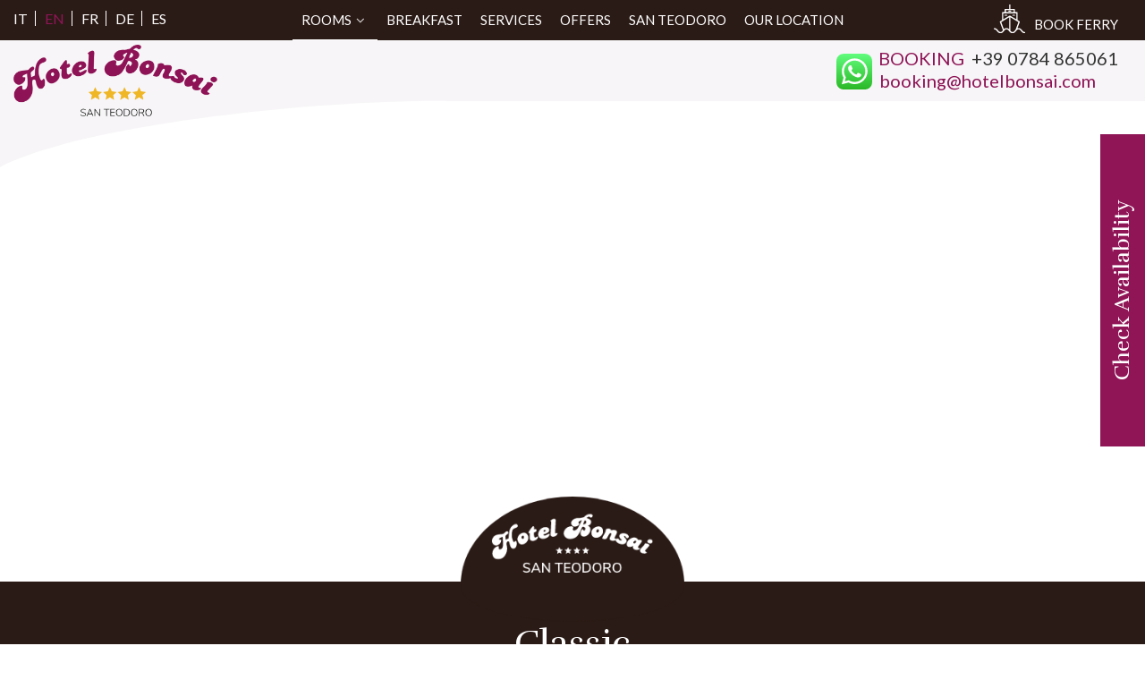

--- FILE ---
content_type: text/html
request_url: https://www.hotelbonsai.com/en/rooms/classic/
body_size: 17741
content:
<!DOCTYPE html>
<html lang="en-US" prefix="og: http://ogp.me/ns#">
<head>
<meta http-equiv="Content-Type" content="text/html; charset=UTF-8" />

<!-- Site Crafted Using My DMS Hotel v1.1 - WordPress - HTML5 - www.PageLines.com -->


<!-- Start >> Meta Tags and Inline Scripts -->
<title>Classic Room - Hotel Bonsai, San Teodoro</title>
<script> lbl_apri="Leggi tutto"; lbl_chiudi="Chiudi"; </script> <link rel="alternate" hreflang="it" href="https://www.hotelbonsai.com/camere/classic/" />
<link rel="alternate" hreflang="en" href="https://www.hotelbonsai.com/en/rooms/classic/" />
<link rel="alternate" hreflang="fr" href="https://www.hotelbonsai.com/fr/chambres/classic/" />
<link rel="alternate" hreflang="de" href="https://www.hotelbonsai.com/de/zimmer/classic/" />
<link rel="alternate" hreflang="es" href="https://www.hotelbonsai.com/es/habitaciones/classic/" />
<!-- Google Tag Manager --><script>(function(w,d,s,l,i){w[l]=w[l]||[];w[l].push({'gtm.start':new Date().getTime(),event:'gtm.js'});var f=d.getElementsByTagName(s)[0],j=d.createElement(s),dl=l!='dataLayer'?'&l='+l:'';j.async=true;j.src='https://www.googletagmanager.com/gtm.js?id='+i+dl;f.parentNode.insertBefore(j,f);})(window,document,'script','dataLayer','GTM-WJ8SKM77');</script><!-- End Google Tag Manager --> 
<!-- This site is optimized with the Yoast SEO plugin v10.1.3 - https://yoast.com/wordpress/plugins/seo/ -->
<meta name="description" content="The Classic Rooms are all furnished in Sardinian style and have a balcony, private bathroom, TV, mini bar and air conditioning."/>
<link rel="canonical" href="https://www.hotelbonsai.com/en/rooms/classic/" />
<meta property="og:locale" content="en_US" />
<meta property="og:type" content="article" />
<meta property="og:title" content="Classic Room - Hotel Bonsai, San Teodoro" />
<meta property="og:description" content="The Classic Rooms are all furnished in Sardinian style and have a balcony, private bathroom, TV, mini bar and air conditioning." />
<meta property="og:url" content="https://www.hotelbonsai.com/en/rooms/classic/" />
<meta property="og:site_name" content="Hotel Bonsai" />
<!-- / Yoast SEO plugin. -->

<link rel='dns-prefetch' href='//www.google.com' />
<link rel='dns-prefetch' href='//cdnjs.cloudflare.com' />
<link rel='dns-prefetch' href='//s.w.org' />

<!-- Styles -->
<link rel='stylesheet' id='ht_ctc_main_css-css'  href='https://s.myguestcare.com/www.hotelbonsai.com/wp-content/plugins/click-to-chat-for-whatsapp/new/inc/assets/css/main.css?ver=3.29' type='text/css' media='all' />
<link rel='stylesheet' id='blueimp-gallery-css'  href='https://s.myguestcare.com/www.hotelbonsai.com/wp-content/plugins/blueimp-lightbox/css/blueimp-gallery.css?ver=1.0.0' type='text/css' media='all' />
<link rel='stylesheet' id='blueimp-gallery-indicator-css'  href='https://s.myguestcare.com/www.hotelbonsai.com/wp-content/plugins/blueimp-lightbox/css/blueimp-gallery-indicator.css?ver=1.0.0' type='text/css' media='all' />
<link rel='stylesheet' id='blueimp-gallery-video-css'  href='https://s.myguestcare.com/www.hotelbonsai.com/wp-content/plugins/blueimp-lightbox/css/blueimp-gallery-video.css?ver=1.0.0' type='text/css' media='all' />
<link rel='stylesheet' id='mybookingrf-style-css'  href='https://s.myguestcare.com/www.hotelbonsai.com/wp-content/plugins/mybooking-rf/style.css?ver=4.0' type='text/css' media='' />
<link rel='stylesheet' id='jquery.ui.theme-css'  href='https://cdnjs.cloudflare.com/ajax/libs/jqueryui/1.12.1/themes/smoothness/theme.min.css?ver=4.9.8' type='text/css' media='all' />
<link rel='stylesheet' id='revolution-css'  href='https://s.myguestcare.com/www.hotelbonsai.com/wp-content/themes/my-dms-hotel/sections/my-revslider/rs-plugin/css/settings.css?ver=d5f25a' type='text/css' media='all' />
<link rel='stylesheet' id='pagelines-less-core-css'  href='https://s.myguestcare.com/www.hotelbonsai.com/wp-content/uploads/pagelines/compiled-css-core-1706777101.css' type='text/css' media='all' />
<link rel='stylesheet' id='pagelines-less-sections-css'  href='https://s.myguestcare.com/www.hotelbonsai.com/wp-content/uploads/pagelines/compiled-css-sections-1706777101.css' type='text/css' media='all' />
<link rel='stylesheet' id='DMS-theme-css'  href='https://s.myguestcare.com/www.hotelbonsai.com/wp-content/themes/my-dms-hotel/style.css?ver=22-0709102153' type='text/css' media='all' />

<!-- Scripts -->
<script type='text/javascript' src='https://www.hotelbonsai.com/wp-includes/js/jquery/jquery.js?ver=1.12.4'></script>
<script type='text/javascript' src='https://www.hotelbonsai.com/wp-includes/js/jquery/jquery-migrate.min.js?ver=1.4.1'></script>
<script type='text/javascript' src='https://www.hotelbonsai.com/wp-content/plugins/dms-plugin-pro/libs/js/browser.js?ver=4.9.8'></script>
<script type='text/javascript' src='https://www.hotelbonsai.com/wp-content/plugins/mybooking-rf/contact-form/scripts/gen_validatorv31.js?ver=4.0'></script>
<script type='text/javascript' src='https://www.hotelbonsai.com/wp-content/plugins/mybooking-rf/main.js?ver=4.0'></script>
<script type='text/javascript' src='https://www.hotelbonsai.com/wp-includes/js/jquery/ui/core.min.js?ver=1.11.4'></script>
<script type='text/javascript' src='https://www.hotelbonsai.com/wp-content/plugins/mybooking/js/jquery.validate-1.9.js?ver=9.1'></script>
<script type='text/javascript' src='https://www.hotelbonsai.com/wp-content/plugins/mybooking/js/mybooking.js?ver=9.1'></script>
<script type='text/javascript'>
/* <![CDATA[ */
var SnazzyDataForSnazzyMaps = [];
SnazzyDataForSnazzyMaps={"id":98,"name":"Purple Rain","description":"Everything on this map is a pleasant shade of desaturated purple.","url":"https:\/\/snazzymaps.com\/style\/98\/purple-rain","imageUrl":"https:\/\/snazzy-maps-cdn.azureedge.net\/assets\/98-purple-rain.png?v=00010101120000","json":"[\r\n  {\r\n    \"featureType\": \"road\",\r\n    \"stylers\": [\r\n      { \"hue\": \"#5e00ff\" },\r\n      { \"saturation\": -79 }\r\n    ]\r\n  },{\r\n    \"featureType\": \"poi\",\r\n    \"stylers\": [\r\n      { \"saturation\": -78 },\r\n      { \"hue\": \"#6600ff\" },\r\n      { \"lightness\": -47 },\r\n      { \"visibility\": \"off\" }\r\n    ]\r\n  },{\r\n    \"featureType\": \"road.local\",\r\n    \"stylers\": [\r\n      { \"lightness\": 22 }\r\n    ]\r\n  },{\r\n    \"featureType\": \"landscape\",\r\n    \"stylers\": [\r\n      { \"hue\": \"#6600ff\" },\r\n      { \"saturation\": -11 }\r\n    ]\r\n  },{\r\n  },{\r\n  },{\r\n    \"featureType\": \"water\",\r\n    \"stylers\": [\r\n      { \"saturation\": -65 },\r\n      { \"hue\": \"#1900ff\" },\r\n      { \"lightness\": 8 }\r\n    ]\r\n  },{\r\n    \"featureType\": \"road.local\",\r\n    \"stylers\": [\r\n      { \"weight\": 1.3 },\r\n      { \"lightness\": 30 }\r\n    ]\r\n  },{\r\n    \"featureType\": \"transit\",\r\n    \"stylers\": [\r\n      { \"visibility\": \"simplified\" },\r\n      { \"hue\": \"#5e00ff\" },\r\n      { \"saturation\": -16 }\r\n    ]\r\n  },{\r\n    \"featureType\": \"transit.line\",\r\n    \"stylers\": [\r\n      { \"saturation\": -72 }\r\n    ]\r\n  },{\r\n  }\r\n]","views":26184,"favorites":177,"createdBy":{"name":"Anonymous","url":null},"createdOn":"2014-05-27T15:04:53.073","tags":["monochrome"],"colors":["purple"]};
/* ]]> */
</script>
<script type='text/javascript' src='https://www.hotelbonsai.com/wp-content/plugins/snazzy-maps/snazzymaps.js?ver=1.2.1'></script>
<link rel="shortcut icon" href="https://s.myguestcare.com/www.hotelbonsai.com/wp-content/uploads/hotel-bonsai-san-teodoro-sardegna-favicon.png" type="image/x-icon" />
<link rel="profile" href="http://gmpg.org/xfn/11" />
<meta name="viewport" content="width=device-width, initial-scale=1, maximum-scale=1" />
<meta property='pl-share-title' content='Classic' />
<meta property='pl-share-url' content='https://www.hotelbonsai.com/en/rooms/classic/' />
<meta property='pl-share-desc' content='The Classic Room offers a balcony air conditioning Wi-Fi 32" colour TV direct dial telephone [...]' />
<meta property='pl-share-img' content='' />
<meta name="generator" content="WPML ver:4.3.6 stt:1,4,3,27,2;" />
	  	<script type="text/javascript">
		  	var ajaxurl = 'https://www.hotelbonsai.com/wp-admin/admin-ajax.php';

			
		  	var firstemp = 'http://';
		  	var themepath = firstemp + 'www.hotelbonsai.com/wp-content/themes/dms';
	  	</script>
	  	
<!-- My Scroll Up | Section Head -->
		<script>
			jQuery(document).ready(function() {
				 jQuery('.scrollToTop').fadeOut(); 
	
	jQuery(window).scroll(function(){
		if (jQuery(this).scrollTop() > 100) {
			jQuery('.scrollToTop').fadeIn();
		} else {
			jQuery('.scrollToTop').fadeOut();
		}
	});
	
	
	jQuery('.scrollToTop').click(function(){
		jQuery('html, body').animate({scrollTop : 0},800);
		return false;
	});
	
});
		</script>
	
<!-- MyRevSlider | Section Head -->
		<script>
			jQuery(document).ready(function($) {

				});
		</script>
	<link rel="alternate" hreflang="it" href="https://www.hotelbonsai.com/camere/classic/" />
<link rel="alternate" hreflang="en" href="https://www.hotelbonsai.com/en/rooms/classic/" />
<link rel="alternate" hreflang="fr" href="https://www.hotelbonsai.com/fr/chambres/classic/" />
<link rel="alternate" hreflang="de" href="https://www.hotelbonsai.com/de/zimmer/classic/" />
<link rel="alternate" hreflang="es" href="https://www.hotelbonsai.com/es/habitaciones/classic/" />
<link rel="alternate" hreflang="x-default" href="https://www.hotelbonsai.com/en/rooms/classic/" />
<script>var pageWidthMinDesktop = 992;var pageWidthStickyNavBreakpoint = 1;</script>
<!-- On Ready -->
<script> /* <![CDATA[ */
!function ($) {
jQuery(document).ready(function() {
})
}(window.jQuery);
/* ]]> */
</script>

			<!-- Script Google Analytics -->
			<script type="text/javascript">
			  (function(i,s,o,g,r,a,m){i['GoogleAnalyticsObject']=r;i[r]=i[r]||function(){
				  (i[r].q=i[r].q||[]).push(arguments)},i[r].l=1*new Date();a=s.createElement(o),
				  m=s.getElementsByTagName(o)[0];a.async=1;a.src=g;m.parentNode.insertBefore(a,m)
				  })(window,document,'script','//www.google-analytics.com/analytics.js','ga');

			      customUserId = null;
				  ga('create', 'UA-178010748-1', 'auto');
ga('set', 'anonymizeIp', true);
				  ga(function(tracker) {
					  customUserId = tracker.get('clientId');
					  ga('set', 'dimension1', customUserId);
				  });
				  ga('require', 'linker');
				  ga('linker:autoLink', ['booking.myguestcare.com'],false,true );
				  ga('send', 'pageview');
		</script>
	
<!--[if lte IE 9]>
<script type='text/javascript' src='https://www.hotelbonsai.com/wp-content/plugins/dms-plugin-pro/libs/js/html5.min.js'></script>
<![endif]-->

<!--[if lte IE 9]>
<script type='text/javascript' src='https://www.hotelbonsai.com/wp-content/plugins/dms-plugin-pro/libs/js/respond.min.js'></script>
<![endif]-->

<!--[if lte IE 9]>
<script type='text/javascript' src='https://www.hotelbonsai.com/wp-content/plugins/dms-plugin-pro/libs/js/selectivizr-min.js'></script>
<![endif]-->

<!--[if lte IE 9]>
<link rel='stylesheet' href='//netdna.bootstrapcdn.com/font-awesome/3.2.1/css/font-awesome.css' />
<![endif]-->
		<style type="text/css" id="wp-custom-css">
			body.template-itfacilities .section-my-subpages-list article .entry-content{
	background-image:none !important;
}

@media (max-width: 991px) {
	body .ht-ctc-chat {
		top: 150px !important;
		right: unset !important;
		left: 10px !important;
	}
}		</style>
	
<style type="text/css" id="pagelines-custom">
 html .site-wrap{box-sizing:border-box} *,*:before,*:after{box-sizing:inherit} .clear{clear:both;display:block} .clearfix:before,.clearfix:after{content:"";display:table} .clearfix:after{clear:both} .oldie .clearfix{zoom:1} form{margin:0} p{margin-top:0;margin-bottom:0} input[type="radio"],input[type="checkbox"]{position:relative} .error{color:#f04831} label.error,span.error{margin-bottom:10px;padding:0px;background-color:#ffffff;-webkit-border-radius:3px;-moz-border-radius:3px;border-radius:3px} .hidden{display:none} .loader{margin:auto;font-weight:bold;text-align:center;line-height:160%} #PageLinesToolbox.pl-toolbox .toolbox-panel .tabs-nav li,#PageLinesToolbox.pl-toolbox .toolbox-panel .tabs-nav li a{float:none;display:block;-webkit-border-radius:0px;-moz-border-radius:0px;border-radius:0px} #PageLinesToolbox.pl-toolbox .toolbox-panel .tab-panel .opt .opt-accordion .opt-name .ui-icon{border:0} .drag-drop-editing.display-boxed .page-canvas .pl-area.area-booking{overflow-x:visible} #PageLinesToolbox.pl-toolbox .toolbox-panel .tab-panel .opt .help-block{margin:0 0 10px 0;padding:0 0 10px 0;line-height:120%} .su-column{margin-right:2.5% !important} 
</style>

</head>

<!-- Start >> HTML Body -->

<body class="page-template-default page page-id-17368 page-child parent-pageid-17079 my-dms-hotel pl-pro-version responsive full_width template-itroom display-full">
<!-- Google tag (gtag.js) --> <script async src="https://www.googletagmanager.com/gtag/js?id=G-T6RPSDEHGN"></script> <script> window.dataLayer = window.dataLayer || []; function gtag(){dataLayer.push(arguments);} gtag('js', new Date()); gtag('config', 'G-T6RPSDEHGN'); </script><!-- Google Tag Manager (noscript) --><noscript><iframe src="https://www.googletagmanager.com/ns.html?id=GTM-WJ8SKM77"height="0" width="0" style="display:none;visibility:hidden"></iframe></noscript><!-- End Google Tag Manager (noscript) -->  		<div class="pl-mobile-menu">
			
							
			<div class="mm-holder">
				
				
				<ul id="menu-header-nav-inglese0" class="mobile-menu primary-menu"><li id="menu-item-18492" class="menu-item menu-item-type-post_type menu-item-object-page current-page-ancestor current-menu-ancestor current-menu-parent current-page-parent current_page_parent current_page_ancestor menu-item-has-children menu-item-18492"><a href="https://www.hotelbonsai.com/en/rooms/">Rooms</a>
<ul class="sub-menu">
	<li id="menu-item-18493" class="menu-item menu-item-type-post_type menu-item-object-page current-menu-item page_item page-item-17368 current_page_item menu-item-18493"><a href="https://www.hotelbonsai.com/en/rooms/classic/">Classic</a></li>
	<li id="menu-item-18494" class="menu-item menu-item-type-post_type menu-item-object-page menu-item-18494"><a href="https://www.hotelbonsai.com/en/rooms/standard/">Standard</a></li>
	<li id="menu-item-18495" class="menu-item menu-item-type-post_type menu-item-object-page menu-item-18495"><a href="https://www.hotelbonsai.com/en/rooms/family/">Family</a></li>
</ul>
</li>
<li id="menu-item-18490" class="menu-item menu-item-type-post_type menu-item-object-page menu-item-18490"><a href="https://www.hotelbonsai.com/en/breakfast/">Breakfast</a></li>
<li id="menu-item-18497" class="menu-item menu-item-type-post_type menu-item-object-page menu-item-18497"><a href="https://www.hotelbonsai.com/en/services/">Services</a></li>
<li id="menu-item-18491" class="menu-item menu-item-type-post_type menu-item-object-page menu-item-18491"><a href="https://www.hotelbonsai.com/en/offers/">Offers</a></li>
<li id="menu-item-18496" class="menu-item menu-item-type-post_type menu-item-object-page menu-item-18496"><a href="https://www.hotelbonsai.com/en/lorem-ipsum-dolor-sit-amet-pri-an-intellegat-complectitur/">San Teodoro</a></li>
<li id="menu-item-18498" class="menu-item menu-item-type-post_type menu-item-object-page menu-item-18498"><a href="https://www.hotelbonsai.com/en/our-location/">Our location</a></li>
<li id="menu-item-18592" class="link-ferries menu-item menu-item-type-post_type menu-item-object-page menu-item-18592"><a href="https://www.hotelbonsai.com/en/book-ferry/">Book ferry</a></li>
</ul>				<div class="social-menu">
					
									</div>
			</div>
		</div>
		

<div id="site" class="site-wrap">
		<div  class="boxed-wrap site-translate">
			<div id="fixed-top" class="pl-fixed-top is-not-fixed" data-region="fixed-top">

		<div class="pl-fixed-region pl-region" data-region="fixed">
			<div class="outline pl-area-container">
								

<!-- My Navi | Section Template -->
<section id="my-naviuqs1ag2" data-object="MyNavi" data-sid="my-navi" data-clone="uqs1ag2"  class="pl-area pl-area-sortable area-tag    pl-bg-cover section-my-navi" style="  "><div class="pl-area-pad fix">    <div class="navbar-all-width is-sticky ">
    <div class="navbar-wrap-all pl-content">
	<div class="navi-wrap fix pl-content">
    
    <div class="navi-bottom nav-container">

			<ul id="menu-header-nav-inglese0-1" class="inline-list pl-nav sf-menu respond dd-theme-dark dd-toggle-hover" ><li class="menu-item menu-item-type-post_type menu-item-object-page current-page-ancestor current-menu-ancestor current-menu-parent current-page-parent current_page_parent current_page_ancestor menu-item-has-children sf-with-ul menu-item-18492"><a href="https://www.hotelbonsai.com/en/rooms/">Rooms<span class="sub-indicator"><i class="icon icon-angle-down"></i></span></a><ul class="sub-menu">	<li class="menu-item menu-item-type-post_type menu-item-object-page current-menu-item page_item page-item-17368 current_page_item menu-item-18493"><a href="https://www.hotelbonsai.com/en/rooms/classic/">Classic</a></li>	<li class="menu-item menu-item-type-post_type menu-item-object-page menu-item-18494"><a href="https://www.hotelbonsai.com/en/rooms/standard/">Standard</a></li>	<li class="menu-item menu-item-type-post_type menu-item-object-page menu-item-18495"><a href="https://www.hotelbonsai.com/en/rooms/family/">Family</a></li></ul></li><li class="menu-item menu-item-type-post_type menu-item-object-page menu-item-18490"><a href="https://www.hotelbonsai.com/en/breakfast/">Breakfast</a></li><li class="menu-item menu-item-type-post_type menu-item-object-page menu-item-18497"><a href="https://www.hotelbonsai.com/en/services/">Services</a></li><li class="menu-item menu-item-type-post_type menu-item-object-page menu-item-18491"><a href="https://www.hotelbonsai.com/en/offers/">Offers</a></li><li class="menu-item menu-item-type-post_type menu-item-object-page menu-item-18496"><a href="https://www.hotelbonsai.com/en/lorem-ipsum-dolor-sit-amet-pri-an-intellegat-complectitur/">San Teodoro</a></li><li class="menu-item menu-item-type-post_type menu-item-object-page menu-item-18498"><a href="https://www.hotelbonsai.com/en/our-location/">Our location</a></li><li class="link-ferries menu-item menu-item-type-post_type menu-item-object-page menu-item-18592"><a href="https://www.hotelbonsai.com/en/book-ferry/">Book ferry</a></li><li class="popup-nav"><a class="menu-toggle mm-toggle respond"><i class="icon icon-reorder"></i></a></li></ul>			
			<div id="mobile-buttons" class="">

				<button type="button" id="mobile-book-trigger" class="btn btn-default btn-navbar pull-right" data-toggle="collapse" data-target="#searchbar">
					<span>Prenota</span>
				</button>


								<a id="call-us" type="button" class="btn btn-default pull-right" href="tel:+39 0784 865061"><i class="icon icon-phone"></i></a>
				 

								<a id="email-us" type="button" class="btn btn-default pull-right" href="mailto:booking@hotelbonsai.com"><i class="icon icon-envelope"></i></a>
								
								<a id="routes" type="button" class="btn btn-default pull-right" href="https://www.google.it/maps/place/Hotel+Bonsai/@40.7744485,9.6663476,17z/data=!3m1!4b1!4m8!3m7!1s0x12dece5909b58fa1:0x1abf2f02d2a0b737!5m2!4m1!1i2!8m2!3d40.7744445!4d9.6685363?hl=it"><i class="icon icon-map-marker" target="_blank"></i></a>
								
			</div><!-- /#mobile-buttons -->
			<div id="mobilebookengine"></div>

		</div><!-- /#navi-bottom -->
    
    <div class="navi-top nav-container">
         				<div id="changelang" class="chlg-list hidden-phone hidden-tablet">
					<ul class="listflags"><li><a href="https://www.hotelbonsai.com/camere/classic/" lang="it"><span>it</span></a></li><li><span>en</span></li><li><a href="https://www.hotelbonsai.com/fr/chambres/classic/" lang="fr"><span>fr</span></a></li><li><a href="https://www.hotelbonsai.com/de/zimmer/classic/" lang="de"><span>de</span></a></li><li><a href="https://www.hotelbonsai.com/es/habitaciones/classic/" lang="es"><span>es</span></a></li></ul>				</div>
				<script>
				langLabelCode=false;
				</script>
				                
               <div class="top-contacts">
               
               
                <div class="top-contact-tel">
					<span class="labeltxt">Booking&nbsp;&nbsp;<a href="tel:+39 0784 865061" class="number">+39 0784 865061</span></a></span>
				</div>
                            			
				<div class="top-contact-email">
					<span class="labeltxt"><a href="mailto:booking@hotelbonsai.com"><span>booking@hotelbonsai.com</span></a></span>
				</div>
				

			</div><!-- /.top-contacts -->
            
      <div class="top-contacts-2">
			
								
				
								<div class="top-contact-email">
					<i class="icon icon-envelope"></i><a href="mailto:"></a>
				</div>
				                
        <div class="top-contact-tel">
					<span class="labeltxt"></span><span class="number"></span>
				</div>
			
				
			</div><!-- /.top-contacts -->

						<div class="navi-logo">
                       
				<a href="https://www.hotelbonsai.com/en/" class="navbar-brand">
					<img src="https://s.myguestcare.com/www.hotelbonsai.com/wp-content/uploads/hotel-bonsai-san-teodoro-sardegna.png" data-sync="navi_logo" alt="Hotel Bonsai San Teodoro Sardegna" title="Hotel Bonsai San Teodoro Sardegna"  />				</a>
          <a class="responsive-logo" href="https://www.hotelbonsai.com/en/"><img src="https://s.myguestcare.com/www.hotelbonsai.com/wp-content/themes/dms/dms/images/dms.png" data-sync="responsive_logo"  alt="Hotel Bonsai" title="Hotel Bonsai" /></a>
			</div>
			


		</div><!-- /#navi-top -->


		

		


	</div><!-- /.navi-wrap -->
    </div><!-- /.navbar-wrap-all -->
     </div><!-- /.navbar-all-width -->
</div></section>
			</div>
		</div>

	</div>
	<div class="fixed-top-pusher"></div>
	<script> jQuery('.fixed-top-pusher').height( jQuery('.pl-fixed-top').height() ) </script>

			
		
		<div class="pl-region-wrap">
			<div id="page" class="thepage page-wrap">

								<div class="page-canvas">
					
						<header id="header" class="header pl-region" data-region="header">
		<div class="outline pl-area-container">
			

<!-- Canvas Area | Section Template -->
<section id="pl_areau14e3a" data-object="PLSectionArea" data-sid="pl_area" data-clone="u14e3a"  class="pl-area pl-area-sortable area-tag    pl-bg-cover section-pl_area" style="  "><div class="pl-area-pad fix">	<div class="pl-area-wrap " style="">

		<div class="pl-content ">
						<div class="pl-inner area-region pl-sortable-area editor-row" style="">
							</div>
		</div>
	</div>
	</div></section>		</div>
	</header>

						
					<div id="page-main" class="pl-region custom-template editing-locked" data-custom-template="itroom" data-template-name="IT Room" data-region="template" >
						<div id="dynamic-content" class="outline template-region-wrap pl-area-container">
							


<!-- MyRevSlider | Section Template -->
<section id="my-revslideruy4xx4w" data-object="MyRevSlider" data-sid="my-revslider" data-clone="uy4xx4w"  class="pl-area pl-area-sortable area-tag    pl-bg-repeat section-my-revslider" style=" background-color: #FFFFFF; "><div class="pl-area-pad fix">		<div class="pl-scroll-translate mrg-rev">
			<div class="pl-area-wrap">
				<div class="pl-loader pl-loader-element" style="">
					<div class="pl-loader-content pl-animation pl-appear"><div class="pl-spinner"></div></div>
				</div>
				<div class="revslider-container pl-slider-container "
					data-videojs="https://www.hotelbonsai.com/wp-content/themes/my-dms-hotel/sections/my-revslider/rs-plugin/videojs/"
					data-delay=""
					data-height="650"
					data-fullscreen="off">

					<div class="header-shadow"></div>
					<div class="pl-slider revslider-full " style="">
						<ul>
							<li data-transition="slidehorizontal" data-slotamount=	"10" class=" bg-video-canvas"><img src="https://s.myguestcare.com/www.hotelbonsai.com/wp-content/uploads/hotel-bonsai-san-teodoro-sardegna-italia-camera-classic-768x277.jpg" data-src-adaptive="https://s.myguestcare.com/www.hotelbonsai.com/wp-content/uploads/hotel-bonsai-san-teodoro-sardegna-italia-camera-classic-1800x650.jpg 1800,https://s.myguestcare.com/www.hotelbonsai.com/wp-content/uploads/hotel-bonsai-san-teodoro-sardegna-italia-camera-classic-1200x433.jpg 1200,https://s.myguestcare.com/www.hotelbonsai.com/wp-content/uploads/hotel-bonsai-san-teodoro-sardegna-italia-camera-classic-1024x370.jpg 1024,https://s.myguestcare.com/www.hotelbonsai.com/wp-content/uploads/hotel-bonsai-san-teodoro-sardegna-italia-camera-classic-768x277.jpg 768,https://s.myguestcare.com/www.hotelbonsai.com/wp-content/uploads/hotel-bonsai-san-teodoro-sardegna-italia-camera-classic-480x320.jpg 480" alt="" data-bgposition="center center" data-bgfit="cover" data-bgrepeat="no-repeat"><noscript><img src="https://s.myguestcare.com/www.hotelbonsai.com/wp-content/uploads/hotel-bonsai-san-teodoro-sardegna-italia-camera-classic-1024x370.jpg"/></noscript>  <div class="caption slider-content left-side sfl stl" data-x="0" data-y="center" data-speed="300" data-start="500" data-easing="easeOutExpo"><center> </center></div> </li>						</ul>

						<div class="tp-bannertimer tp-top" style=""></div>

											</div>
				</div>
			</div>
		</div>
		</div></section>

<!-- Canvas Area | Section Template -->
<section id="pl_areau41hv6b" data-object="PLSectionArea" data-sid="pl_area" data-clone="u41hv6b"  class="pl-area pl-area-sortable area-tag top-canvas-benefits    pl-bg-cover section-pl_area" style="  "><div class="pl-area-pad fix">	<div class="pl-area-wrap " style="padding-top: 0px; padding-bottom: 0px;">

		<div class="pl-content ">
						<div class="pl-inner area-region pl-sortable-area editor-row" style="">
				<div class="row grid-row">

<!-- MediaBox | Section Template -->
<section id="mediaboxuu40h3i" data-object="PageLinesMediaBox" data-sid="mediabox" data-clone="uu40h3i"  class="pl-section span4 offset4    pl-bg-cover no-pad section-mediabox" style="  "><div class="pl-section-pad fix"><div class="mediabox-wrap  pla-scale pl-animation fix"  style="min-height: 30px">
				<div class="the-media fitvids pl-centered center hentry">
					<img src="https://s.myguestcare.com/www.hotelbonsai.com/wp-content/uploads/hotel-bonsai-san-teodoro-sardegna-italia20.png" data-sync="mediabox_image"  alt="" title="" /> 
					<div class="the-media-html"></div>
				</div>
			</div></div></section></div>			</div>
		</div>
	</div>
	</div></section>

<!-- My Page Header | Section Template -->
<section id="my-page-headerufanddo" data-object="MyPageHeader" data-sid="my-page-header" data-clone="ufanddo"  class="pl-area pl-area-sortable area-tag    pl-bg-repeat pl-scroll-translate section-my-page-header" style=" background-color: #6F5B4F; "><div class="pl-area-pad fix">		
		
		<div class="pl-ph-container pl-area-wrap  pl-animation pl-slidedown fix format-center vpad-0" >
			<div class="pl-end-height pl-content fix pl-centerer" style="">
				<div class="ph-text">
					<h1 class="ph-head" data-sync="ph_header">Classic</h1>
									</div>
							</div>
		</div>
	</div></section>

<!-- Canvas Area | Section Template -->
<section id="pl_areaul8plt2" data-object="PLSectionArea" data-sid="pl_area" data-clone="ul8plt2"  class="pl-area pl-area-sortable area-tag canvas-wrap-all    pl-bg-repeat section-pl_area" style="  "><div class="pl-area-pad fix">	<div class="pl-area-wrap " style="padding-top: 60px; padding-bottom: 20px;">

		<div class="pl-content nested-section-area">
						<div class="pl-inner area-region pl-sortable-area editor-row" style="">
				<div class="row grid-row">

<!-- My Booking Engine | Section Template -->
<section id="my-booking-engineu70l9hc" data-object="MyBookingEngine" data-sid="my-booking-engine" data-clone="u70l9hc"  class="pl-section span12 offset0    pl-bg-cover section-my-booking-engine" style="  "><div class="pl-section-pad fix">   
		<div id="desktopbookingengine" class="desktop">
        
         <span class="box-right">Check Availability</span>         
			 
			<div id="contbookengine">
				<div id="collps-booking">
					<div id="searchbar" class="nav-collapse collapse is-sticky " style="">
                   <button type="button" class="close" data-toggle="collapse" data-target="#searchbar"></button>
                    
					<script type="text/javascript">maxStanze = 4;maxBambini = 3;</script><div id="corpoboxricerca" class="togglecont "><form method="get" action="https://booking.myguestcare.com/.eshop?idcliente=hotelbonsai&lang=2" class="clearfix form-accom" id="ricercaEsperienza" target="_blank"><input type="hidden" value="2" name="orderBy" />
					<input type="hidden" value="1" name="fast" /><input type="hidden" value="1" name="invcart" /><input type="hidden" value="1" name="idvendor" /><input type="hidden" class="mybooking_action" value="result-strutture" name="act" />
					<input type="hidden" value="1" name="alltratt" /><input type="hidden" value="1" name="noFilterUnit" /><input type="hidden" name="idcliente" value="hotelbonsai" /><input type="hidden" name="lang" value="2" /><input type="hidden" value="1" name="idSito" /><input type="hidden" id="mybooking-productsel" value="1" name="productsel" /><fieldset class="fld-hotel"><div id="chooseperiod" class="blockseparator">
					<fieldset id="period">
						<div class="choosedate">
							<label for="arrivo">From:</label>
							<input type="text" class="required italianDate" value="" id="arrivo" name="arrivo" readonly="readonly"/>
						</div>
						<div class="choosedate">
							<label for="partenza">To:</label>
							<input type="text" class="required italianDate" value="" id="partenza" name="partenza" readonly="readonly"/>
						</div>
					</fieldset></div><div id="choosenumroom" class="blockseparator"><div class="allrooms"><fieldset id='stanza1' class='stanze '>
							<div id='contadulti1' class='cadlts sided'>
								<label for='adulti1'>Adults:</label>
								<select id='adulti1' name='adulti1'><option value='1'>1</option><option value='2' selected>2</option><option value='3'>3</option><option value='4'>4</option></select>
							</div><div id='contbambini1' class='cchildn sided'>
								<label for='bambini1'>Children:</label>
								<select class='select bambini' id='bambini1' name='bambini1'><option value='0' selected>0</option><option value='1'>1</option><option value='2'>2</option><option value='3'>3</option></select></div>
							<div id='containBambini1' class='etabambini' style='display:none;'>
								<label for='etabambino1'>Age of children (years):</label><select id='etabambino11' name='etabambino11' class='required' style='display:none;'>
										<option value=''>--</option><option value='0'>0</option><option value='1'>1</option><option value='2'>2</option><option value='3'>3</option><option value='4'>4</option><option value='5'>5</option><option value='6'>6</option><option value='7'>7</option><option value='8'>8</option><option value='9'>9</option><option value='10'>10</option><option value='11'>11</option><option value='12'>12</option><option value='13'>13</option><option value='14'>14</option><option value='15'>15</option><option value='16'>16</option><option value='17'>17</option></select><select id='etabambino12' name='etabambino12' class='required' style='display:none;'>
										<option value=''>--</option><option value='0'>0</option><option value='1'>1</option><option value='2'>2</option><option value='3'>3</option><option value='4'>4</option><option value='5'>5</option><option value='6'>6</option><option value='7'>7</option><option value='8'>8</option><option value='9'>9</option><option value='10'>10</option><option value='11'>11</option><option value='12'>12</option><option value='13'>13</option><option value='14'>14</option><option value='15'>15</option><option value='16'>16</option><option value='17'>17</option></select><select id='etabambino13' name='etabambino13' class='required' style='display:none;'>
										<option value=''>--</option><option value='0'>0</option><option value='1'>1</option><option value='2'>2</option><option value='3'>3</option><option value='4'>4</option><option value='5'>5</option><option value='6'>6</option><option value='7'>7</option><option value='8'>8</option><option value='9'>9</option><option value='10'>10</option><option value='11'>11</option><option value='12'>12</option><option value='13'>13</option><option value='14'>14</option><option value='15'>15</option><option value='16'>16</option><option value='17'>17</option></select></div></fieldset><fieldset id='stanza2' class='stanze visible-accom' style='display:none;'>
							<div id='contadulti2' class='cadlts sided'>
								<label for='adulti2'>Adults:</label>
								<select id='adulti2' name='adulti2'><option value='1'>1</option><option value='2' selected>2</option><option value='3'>3</option><option value='4'>4</option></select>
							</div><div id='contbambini2' class='cchildn sided'>
								<label for='bambini2'>Children:</label>
								<select class='select bambini' id='bambini2' name='bambini2'><option value='0' selected>0</option><option value='1'>1</option><option value='2'>2</option><option value='3'>3</option></select></div>
							<div id='containBambini2' class='etabambini' style='display:none;'>
								<label for='etabambino2'>Age of children (years):</label><select id='etabambino21' name='etabambino21' class='required' style='display:none;'>
										<option value=''>--</option><option value='0'>0</option><option value='1'>1</option><option value='2'>2</option><option value='3'>3</option><option value='4'>4</option><option value='5'>5</option><option value='6'>6</option><option value='7'>7</option><option value='8'>8</option><option value='9'>9</option><option value='10'>10</option><option value='11'>11</option><option value='12'>12</option><option value='13'>13</option><option value='14'>14</option><option value='15'>15</option><option value='16'>16</option><option value='17'>17</option></select><select id='etabambino22' name='etabambino22' class='required' style='display:none;'>
										<option value=''>--</option><option value='0'>0</option><option value='1'>1</option><option value='2'>2</option><option value='3'>3</option><option value='4'>4</option><option value='5'>5</option><option value='6'>6</option><option value='7'>7</option><option value='8'>8</option><option value='9'>9</option><option value='10'>10</option><option value='11'>11</option><option value='12'>12</option><option value='13'>13</option><option value='14'>14</option><option value='15'>15</option><option value='16'>16</option><option value='17'>17</option></select><select id='etabambino23' name='etabambino23' class='required' style='display:none;'>
										<option value=''>--</option><option value='0'>0</option><option value='1'>1</option><option value='2'>2</option><option value='3'>3</option><option value='4'>4</option><option value='5'>5</option><option value='6'>6</option><option value='7'>7</option><option value='8'>8</option><option value='9'>9</option><option value='10'>10</option><option value='11'>11</option><option value='12'>12</option><option value='13'>13</option><option value='14'>14</option><option value='15'>15</option><option value='16'>16</option><option value='17'>17</option></select></div><a href="#" class="minusrooms"><img src="https://s.myguestcare.com/www.hotelbonsai.com/wp-content/themes/my-dms-hotel/images/ico-minus-red.png" class="ico" alt="Elimina" /></a></fieldset><fieldset id='stanza3' class='stanze visible-accom' style='display:none;'>
							<div id='contadulti3' class='cadlts sided'>
								<label for='adulti3'>Adults:</label>
								<select id='adulti3' name='adulti3'><option value='1'>1</option><option value='2' selected>2</option><option value='3'>3</option><option value='4'>4</option></select>
							</div><div id='contbambini3' class='cchildn sided'>
								<label for='bambini3'>Children:</label>
								<select class='select bambini' id='bambini3' name='bambini3'><option value='0' selected>0</option><option value='1'>1</option><option value='2'>2</option><option value='3'>3</option></select></div>
							<div id='containBambini3' class='etabambini' style='display:none;'>
								<label for='etabambino3'>Age of children (years):</label><select id='etabambino31' name='etabambino31' class='required' style='display:none;'>
										<option value=''>--</option><option value='0'>0</option><option value='1'>1</option><option value='2'>2</option><option value='3'>3</option><option value='4'>4</option><option value='5'>5</option><option value='6'>6</option><option value='7'>7</option><option value='8'>8</option><option value='9'>9</option><option value='10'>10</option><option value='11'>11</option><option value='12'>12</option><option value='13'>13</option><option value='14'>14</option><option value='15'>15</option><option value='16'>16</option><option value='17'>17</option></select><select id='etabambino32' name='etabambino32' class='required' style='display:none;'>
										<option value=''>--</option><option value='0'>0</option><option value='1'>1</option><option value='2'>2</option><option value='3'>3</option><option value='4'>4</option><option value='5'>5</option><option value='6'>6</option><option value='7'>7</option><option value='8'>8</option><option value='9'>9</option><option value='10'>10</option><option value='11'>11</option><option value='12'>12</option><option value='13'>13</option><option value='14'>14</option><option value='15'>15</option><option value='16'>16</option><option value='17'>17</option></select><select id='etabambino33' name='etabambino33' class='required' style='display:none;'>
										<option value=''>--</option><option value='0'>0</option><option value='1'>1</option><option value='2'>2</option><option value='3'>3</option><option value='4'>4</option><option value='5'>5</option><option value='6'>6</option><option value='7'>7</option><option value='8'>8</option><option value='9'>9</option><option value='10'>10</option><option value='11'>11</option><option value='12'>12</option><option value='13'>13</option><option value='14'>14</option><option value='15'>15</option><option value='16'>16</option><option value='17'>17</option></select></div><a href="#" class="minusrooms"><img src="https://s.myguestcare.com/www.hotelbonsai.com/wp-content/themes/my-dms-hotel/images/ico-minus-red.png" class="ico" alt="Elimina" /></a></fieldset><fieldset id='stanza4' class='stanze visible-accom' style='display:none;'>
							<div id='contadulti4' class='cadlts sided'>
								<label for='adulti4'>Adults:</label>
								<select id='adulti4' name='adulti4'><option value='1'>1</option><option value='2' selected>2</option><option value='3'>3</option><option value='4'>4</option></select>
							</div><div id='contbambini4' class='cchildn sided'>
								<label for='bambini4'>Children:</label>
								<select class='select bambini' id='bambini4' name='bambini4'><option value='0' selected>0</option><option value='1'>1</option><option value='2'>2</option><option value='3'>3</option></select></div>
							<div id='containBambini4' class='etabambini' style='display:none;'>
								<label for='etabambino4'>Age of children (years):</label><select id='etabambino41' name='etabambino41' class='required' style='display:none;'>
										<option value=''>--</option><option value='0'>0</option><option value='1'>1</option><option value='2'>2</option><option value='3'>3</option><option value='4'>4</option><option value='5'>5</option><option value='6'>6</option><option value='7'>7</option><option value='8'>8</option><option value='9'>9</option><option value='10'>10</option><option value='11'>11</option><option value='12'>12</option><option value='13'>13</option><option value='14'>14</option><option value='15'>15</option><option value='16'>16</option><option value='17'>17</option></select><select id='etabambino42' name='etabambino42' class='required' style='display:none;'>
										<option value=''>--</option><option value='0'>0</option><option value='1'>1</option><option value='2'>2</option><option value='3'>3</option><option value='4'>4</option><option value='5'>5</option><option value='6'>6</option><option value='7'>7</option><option value='8'>8</option><option value='9'>9</option><option value='10'>10</option><option value='11'>11</option><option value='12'>12</option><option value='13'>13</option><option value='14'>14</option><option value='15'>15</option><option value='16'>16</option><option value='17'>17</option></select><select id='etabambino43' name='etabambino43' class='required' style='display:none;'>
										<option value=''>--</option><option value='0'>0</option><option value='1'>1</option><option value='2'>2</option><option value='3'>3</option><option value='4'>4</option><option value='5'>5</option><option value='6'>6</option><option value='7'>7</option><option value='8'>8</option><option value='9'>9</option><option value='10'>10</option><option value='11'>11</option><option value='12'>12</option><option value='13'>13</option><option value='14'>14</option><option value='15'>15</option><option value='16'>16</option><option value='17'>17</option></select></div><a href="#" class="minusrooms"><img src="https://s.myguestcare.com/www.hotelbonsai.com/wp-content/themes/my-dms-hotel/images/ico-minus-red.png" class="ico" alt="Elimina" /></a></fieldset><input type="hidden" id="stanze" name="stanze" value="1"/><p id="plusrooms" class="visible-accom"><a href="#"><img src="https://s.myguestcare.com/www.hotelbonsai.com/wp-content/themes/my-dms-hotel/images/ico-plus-green.png" class="ico" alt="add" /><span></span></a></p></div></div></fieldset><div id="chooseform" class="blockseparator visible-accom"><p><input type="radio" name="richinfopren" class="radio" id="mbrichpren" checked="checked" data-method="get" lnk="https://booking.myguestcare.com/.eshop?idcliente=hotelbonsai&lang=2" /><label for="mbrichpren">Check Availability </label></p>
								<p><input type="radio" name="richinfopren" class="radio" id="mbrichinfo" data-method="get" lnk="https://www.hotelbonsai.com/en/availability-enquiry/" /><label for="mbrichinfo">Get Quote </label></p></div><div class='actions'><input type='submit' value='Send' class='button bigbttn' />
					</div>
				</form>
			</div>                   
					</div>
				</div>
			</div>
		</div>

	</div></section></div>

<div class="row grid-row">

<!-- My Box Room Gallery | Section Template -->
<section id="my-box-room-galleryuupo55o" data-object="MyGalleryCycle" data-sid="my-box-room-gallery" data-clone="uupo55o"  class="pl-section span12 offset0    pl-bg-cover section-my-box-room-gallery" style="  "><div class="pl-section-pad fix">	<article class="row grid-row">
	 
		<div class="pl-section entry-content  " >
        
        <h3>Features</h3>        
        <div class="abstract-person">
			
		</div>
          <span class="abstract-person-mq" ></span>			The Classic Room offers a balcony, air conditioning, Wi-Fi, 32" colour TV, direct dial telephone, minibar, hairdryer, courtesy line, and safe.			<div class="clear"></div>
			<div class="actions">
									<button type="button" class="btn btn-default" data-toggle="modal" data-target="#modalsearchbar" data-productname="Classic Room" data-product="1">
						Check Availability&nbsp;<i class="icon icon-angle-right"></i>					</button>
							</div>
    </div>
		
		
		<div class="entry-thumb-carousel">      
      <div id="slideshow-main-" class="slideshow-main-wrapper slideshow-wrapper has-cycle-navigation has-cycle-navigation">
			<div id="cycle-main" class="cycle-slideshow"
			data-cycle-slides="> figure"
			data-cycle-timeout="2000"
			data-cycle-prev="#slideshow-main .cycle-prev"
			data-cycle-next="#slideshow-main .cycle-next"
			data-cycle-fx="fade"			
			data-cycle-swipe="true"
			data-cycle-swipe-fx="" 		
			data-cycle-center-horz="1" 
			data-cycle-center-vert="1" 
					data-cycle-caption="#slideshow-main- .custom-caption" 
			data-cycle-caption-template="{{slideNum}} / {{slideCount}}" 
					>
		<figure><img src="https://images-cdn.myguestcare.com/foto/hotelbonsai/2-camera-classic-1_room-img.jpg" alt="Classic Hotel Bonsai" /></figure><figure><img src="https://images-cdn.myguestcare.com/foto/hotelbonsai/2-camera-classic-8_room-img.jpg" alt="Classic Hotel Bonsai" /></figure><figure><img src="https://images-cdn.myguestcare.com/foto/hotelbonsai/2-camera-classic-13_room-img.jpg" alt="Classic Hotel Bonsai" /></figure><figure><img src="https://images-cdn.myguestcare.com/foto/hotelbonsai/2-camera-classic-6_room-img.jpg" alt="Classic Hotel Bonsai" /></figure><figure><img src="https://images-cdn.myguestcare.com/foto/hotelbonsai/2-camera-classic-7_room-img.jpg" alt="Classic Hotel Bonsai" /></figure><figure><img src="https://images-cdn.myguestcare.com/foto/hotelbonsai/2-camera-classic-11_room-img.jpg" alt="Classic Hotel Bonsai" /></figure><figure><img src="https://images-cdn.myguestcare.com/foto/hotelbonsai/2-camera-classic-10_room-img.jpg" alt="Classic Hotel Bonsai" /></figure><figure><img src="https://images-cdn.myguestcare.com/foto/hotelbonsai/2-camera-classic-4_room-img.jpg" alt="Classic Hotel Bonsai" /></figure><figure><img src="https://images-cdn.myguestcare.com/foto/hotelbonsai/2-camera-classic-20_room-img.jpg" alt="Classic Hotel Bonsai" /></figure><figure><img src="https://images-cdn.myguestcare.com/foto/hotelbonsai/2-camera-classic-5_room-img.jpg" alt="Classic Hotel Bonsai" /></figure><figure><img src="https://images-cdn.myguestcare.com/foto/hotelbonsai/2-camera-classic-12_room-img.jpg" alt="Classic Hotel Bonsai" /></figure><figure><img src="https://images-cdn.myguestcare.com/foto/hotelbonsai/2-camera-classic-14_room-img.jpg" alt="Classic Hotel Bonsai" /></figure><figure><img src="https://images-cdn.myguestcare.com/foto/hotelbonsai/2-camera-classic-15_room-img.jpg" alt="Classic Hotel Bonsai" /></figure><figure><img src="https://images-cdn.myguestcare.com/foto/hotelbonsai/2-camera-classic-16_room-img.jpg" alt="Classic Hotel Bonsai" /></figure><figure><img src="https://images-cdn.myguestcare.com/foto/hotelbonsai/2-camera-classic-19_room-img.jpg" alt="Classic Hotel Bonsai" /></figure><figure><img src="https://images-cdn.myguestcare.com/foto/hotelbonsai/2-camera-classic-21_room-img.jpg" alt="Classic Hotel Bonsai" /></figure>		
			</div>
						<p class="cycle-navigation">
				<a href="#" class="cycle-prev">&#8249;<span class="text">Indietro</span></a>
				<a href="#" class="cycle-next"><span class="text">Avanti</span>&#8250;</a>
			</p>
						
					</div>		

				<div id="slideshow-thumbs" class="slideshow-thumbs-wrapper slideshow-wrapper ">
			<ul id="cycle-thumbs" class="cycle-slideshow"
				data-cycle-slides="> li"
				data-cycle-timeout="0"
				data-cycle-prev="#slideshow-thumbs .cycle-prev"
				data-cycle-next="#slideshow-thumbs .cycle-next"
				data-cycle-fx="carousel"
				data-cycle-carousel-visible="5"
				data-cycle-carousel-fluid="true"
				data-allow-wrap="false"
				>
				<li class="cycle-slide"><img src="https://images-cdn.myguestcare.com/foto/hotelbonsai/2-camera-classic-1.jpg" width="100" height="100" /></li><li class="cycle-slide"><img src="https://images-cdn.myguestcare.com/foto/hotelbonsai/2-camera-classic-8.jpg" width="100" height="100" /></li><li class="cycle-slide"><img src="https://images-cdn.myguestcare.com/foto/hotelbonsai/2-camera-classic-13.jpg" width="100" height="100" /></li><li class="cycle-slide"><img src="https://images-cdn.myguestcare.com/foto/hotelbonsai/2-camera-classic-6.jpg" width="100" height="100" /></li><li class="cycle-slide"><img src="https://images-cdn.myguestcare.com/foto/hotelbonsai/2-camera-classic-7.jpg" width="100" height="100" /></li><li class="cycle-slide"><img src="https://images-cdn.myguestcare.com/foto/hotelbonsai/2-camera-classic-11.jpg" width="100" height="100" /></li><li class="cycle-slide"><img src="https://images-cdn.myguestcare.com/foto/hotelbonsai/2-camera-classic-10.jpg" width="100" height="100" /></li><li class="cycle-slide"><img src="https://images-cdn.myguestcare.com/foto/hotelbonsai/2-camera-classic-4.jpg" width="100" height="100" /></li><li class="cycle-slide"><img src="https://images-cdn.myguestcare.com/foto/hotelbonsai/2-camera-classic-20.jpg" width="100" height="100" /></li><li class="cycle-slide"><img src="https://images-cdn.myguestcare.com/foto/hotelbonsai/2-camera-classic-5.jpg" width="100" height="100" /></li><li class="cycle-slide"><img src="https://images-cdn.myguestcare.com/foto/hotelbonsai/2-camera-classic-12.jpg" width="100" height="100" /></li><li class="cycle-slide"><img src="https://images-cdn.myguestcare.com/foto/hotelbonsai/2-camera-classic-14.jpg" width="100" height="100" /></li><li class="cycle-slide"><img src="https://images-cdn.myguestcare.com/foto/hotelbonsai/2-camera-classic-15.jpg" width="100" height="100" /></li><li class="cycle-slide"><img src="https://images-cdn.myguestcare.com/foto/hotelbonsai/2-camera-classic-16.jpg" width="100" height="100" /></li><li class="cycle-slide"><img src="https://images-cdn.myguestcare.com/foto/hotelbonsai/2-camera-classic-19.jpg" width="100" height="100" /></li><li class="cycle-slide"><img src="https://images-cdn.myguestcare.com/foto/hotelbonsai/2-camera-classic-21.jpg" width="100" height="100" /></li>			</ul>
			
			            </div>
             <div class="clear"></div>
		</div>	
        
        
                
		 				
			

            </article>
		
		
		</div></section></div>			</div>
		</div>
	</div>
	</div></section>

<!-- Canvas Area | Section Template -->
<section id="pl_areauuc536x" data-object="PLSectionArea" data-sid="pl_area" data-clone="uuc536x"  class="pl-area pl-area-sortable area-tag canvas-wrap-all    pl-bg-cover section-pl_area" style="  "><div class="pl-area-pad fix">	<div class="pl-area-wrap " style="padding-top: 20px; padding-bottom: 10px;">

		<div class="pl-content nested-section-area">
						<div class="pl-inner area-region pl-sortable-area editor-row" style="">
				<div class="row grid-row">

<!-- SimpleNav | Section Template -->
<section id="simple_navut4p4az" data-object="SimpleNav" data-sid="simple_nav" data-clone="ut4p4az"  class="pl-section span12 offset0 menu-rooms    pl-bg-cover section-simple_nav" style="  "><div class="pl-section-pad fix"><div class="center"><ul id="menu-menu-rooms-en" class="inline-list simplenav font-sub aligncenter"><li id="menu-item-18538" class="menu-item menu-item-type-post_type menu-item-object-page current-menu-item page_item page-item-17368 current_page_item menu-item-18538"><a href="https://www.hotelbonsai.com/en/rooms/classic/">Classic</a></li>
<li id="menu-item-18539" class="menu-item menu-item-type-post_type menu-item-object-page menu-item-18539"><a href="https://www.hotelbonsai.com/en/rooms/standard/">Standard</a></li>
<li id="menu-item-18540" class="menu-item menu-item-type-post_type menu-item-object-page menu-item-18540"><a href="https://www.hotelbonsai.com/en/rooms/family/">Family</a></li>
</ul></div></div></section></div>			</div>
		</div>
	</div>
	</div></section>						</div>
												<div class="clear"></div>
					</div>
				</div>
			</div>
				<footer id="footer" class="footer pl-region" data-region="footer">
		<div class="page-area outline pl-area-container fix">
		

<!-- Canvas Area | Section Template -->
<section id="pl_areautovrks" data-object="PLSectionArea" data-sid="pl_area" data-clone="utovrks"  class="pl-area pl-area-sortable area-tag clear    pl-bg-cover section-pl_area" style="  "><div class="pl-area-pad fix">	<div class="pl-area-wrap " style="">

		<div class="pl-content ">
						<div class="pl-inner area-region pl-sortable-area editor-row" style="min-height: 60px;">
							</div>
		</div>
	</div>
	</div></section>

<!-- Canvas Area | Section Template -->
<section id="pl_areauahw8vb" data-object="PLSectionArea" data-sid="pl_area" data-clone="uahw8vb"  class="pl-area pl-area-sortable area-tag canvas-wrap-all    pl-bg-cover section-pl_area" style=" background-color: #2B1B16; "><div class="pl-area-pad fix">	<div class="pl-area-wrap " style="padding-top: 10px; padding-bottom: 20px;">

		<div class="pl-content nested-section-area">
						<div class="pl-inner area-region pl-sortable-area editor-row" style="">
				<div class="row grid-row">

<!-- My Footer Lang | Section Template -->
<section id="my-footer-languwv0vyn" data-object="MyFooterLang" data-sid="my-footer-lang" data-clone="uwv0vyn"  class="pl-section span12 offset0    pl-bg-cover section-my-footer-lang" style="  "><div class="pl-section-pad fix">	
			
		<div class="row grid-row">
			<div id="footlang" class="clear">
			<ul class="listflags"><li><a href="https://www.hotelbonsai.com/camere/classic/" lang="it"><span>it</span></a></li><li><span>en</span></li><li><a href="https://www.hotelbonsai.com/fr/chambres/classic/" lang="fr"><span>fr</span></a></li><li><a href="https://www.hotelbonsai.com/de/zimmer/classic/" lang="de"><span>de</span></a></li><li><a href="https://www.hotelbonsai.com/es/habitaciones/classic/" lang="es"><span>es</span></a></li></ul>			</div>
		</div>
		</div></section></div>

<div class="row grid-row">

<!-- MediaBox | Section Template -->
<section id="mediaboxuzkwi2l" data-object="PageLinesMediaBox" data-sid="mediabox" data-clone="uzkwi2l"  class="pl-section span12 offset0 section-logo-footer    pl-bg-cover section-mediabox" style="  "><div class="pl-section-pad fix"><div class="mediabox-wrap pl-centerer pla-scale pl-animation fix"  style="min-height: 30px">
				<div class="the-media fitvids pl-centered center hentry">
					<img src="https://s.myguestcare.com/www.hotelbonsai.com/wp-content/uploads/hotel-bonsai-san-teodoro-sardegna2.png" data-sync="mediabox_image" alt="Hotel Bonsai San Teodoro Sardegna" title="Hotel Bonsai San Teodoro Sardegna"  /> 
					<div class="the-media-html"></div>
				</div>
			</div></div></section></div>

<div class="row grid-row">

<!-- SimpleNav | Section Template -->
<section id="simple_navuz1m81h" data-object="SimpleNav" data-sid="simple_nav" data-clone="uz1m81h"  class="pl-section span12 offset0    pl-bg-cover section-simple_nav" style="  "><div class="pl-section-pad fix"><div class="center"><ul id="menu-footer-nav-inglese-2" class="inline-list simplenav font-sub aligncenter"><li id="menu-item-18526" class="menu-item menu-item-type-post_type menu-item-object-page menu-item-18526"><a href="https://www.hotelbonsai.com/en/gallery/">Gallery</a></li>
<li id="menu-item-18528" class="menu-item menu-item-type-post_type menu-item-object-page menu-item-18528"><a href="https://www.hotelbonsai.com/en/our-location/">Contact us</a></li>
</ul></div></div></section></div>

<div class="row grid-row">

<!-- My Scroll Up | Section Template -->
<section id="my-scrollupuf97h0v" data-object="MyScrollUp" data-sid="my-scrollup" data-clone="uf97h0v"  class="pl-section span1 offset0 scrollup    pl-bg-cover section-my-scrollup" style="  "><div class="pl-section-pad fix">				
	<a href="#" class="scrollToTop"></a>							
	
	</div></section></div>

<div class="row grid-row">

<!-- My Iubenda Links | Section Template -->
<section id="my-iubenda-linksudkypds" data-object="MyIubendaLinks" data-sid="my-iubenda-links" data-clone="udkypds"  class="pl-section span12 offset0    pl-bg-cover section-my-iubenda-links" style="  "><div class="pl-section-pad fix">	
			
		<div class="row grid-row">
			
			<ul><li><a href="https://www.iubenda.com/privacy-policy/42004552" class="iubenda-nostyle no-brand iubenda-noiframe iubenda-embed iubenda-noiframe" title="Privacy Policy">Privacy Policy</a></li><li><a href="https://www.iubenda.com/privacy-policy/42004552/cookie-policy" class="iubenda-nostyle no-brand iubenda-noiframe iubenda-embed iubenda-noiframe" title="Cookie Policy">Cookie Policy</a></li><li><a href="javascript:_iub.cs.api.openPreferences();" class="iubenda-cs-preferences-link" data-iub-enabled="1" title="Cookie Settings">Cookie Settings</a></li></ul><script type="text/javascript">(function (w,d) {var loader = function () {var s = d.createElement("script"), tag = d.getElementsByTagName("script")[0]; s.src="https://cdn.iubenda.com/iubenda.js"; tag.parentNode.insertBefore(s,tag);}; if(w.addEventListener){w.addEventListener("load", loader, false);}else if(w.attachEvent){w.attachEvent("onload", loader);}else{w.onload = loader;}})(window, document);</script>			
		</div>
		</div></section></div>

<div class="row grid-row">

<!-- My Box Company | Section Template -->
<section id="my-box-companyueu6pnh" data-object="MyBoxCompany" data-sid="my-box-company" data-clone="ueu6pnh"  class="pl-section span12 offset0 footer-azienda    pl-bg-cover section-my-box-company" style="  "><div class="pl-section-pad fix">	
	<div class="mybc-container mybc-light" itemscope itemtype="https://schema.org/Hotel">
		
		<div class="company-address">
		
			<img src="" itemprop="image" style="display:none;" />
			
			<p class="companyname"><strong itemprop="name">Hotel Bonsai</strong></p>			
			<p itemprop="address" itemscope itemtype="http://schema.org/PostalAddress">
				<span itemprop="streetAddress">Via Golfo Aranci 08020 San Teodoro OT Sardegna</span>			</p>
     	
			
							<p><strong class="phone">Phone:</strong> <span itemprop="telephone">+39 0784 865061</span></p>
													<p><strong>Fax:</strong> <span itemprop="faxNumber">+39 0784 867081</span></p>
										<p><strong class="mail">Booking:</strong> <a itemprop="email" href="mailto:booking@hotelbonsai.com">booking@hotelbonsai.com</a></p>
						             <p>	
							</p>		
		</div>
		
				
		
	</div>	
	</div></section></div>

<div class="row grid-row">

<!-- My Copyright | Section Template -->
<section id="my-copyrightuk11ic5" data-object="MyCopyright" data-sid="my-copyright" data-clone="uk11ic5"  class="pl-section span12 offset0 footer-copyright    pl-bg-cover section-my-copyright" style="  "><div class="pl-section-pad fix">		<p class="align-center">Copyright 2026 &copy; Hotel Bonsai - All rights reserved</p>	
		</div></section></div>			</div>
		</div>
	</div>
	</div></section>

<!-- Canvas Area | Section Template -->
<section id="pl_areauplaw2t" data-object="PLSectionArea" data-sid="pl_area" data-clone="uplaw2t"  class="pl-area pl-area-sortable area-tag canvas-wrap-all    pl-bg-cover section-pl_area" style="  "><div class="pl-area-pad fix">	<div class="pl-area-wrap " style="padding-top: 0px; padding-bottom: 0px;">

		<div class="pl-content ">
						<div class="pl-inner area-region pl-sortable-area editor-row" style="">
				<div class="row grid-row">

<!-- My Box Page | Section Template -->
<section id="my-box-pageucawjlp" data-object="MyBoxPage" data-sid="my-box-page" data-clone="ucawjlp"  class="pl-section span12 offset0 footer-credits    pl-bg-cover section-my-box-page" style="  "><div class="pl-section-pad fix">	<div class="">	
	<article class="row grid-row ">    
    
        
   
     
    <div class="pl-section entry-content  ">
    <div class="wrap-top">
        
			
				<div class="wrap-content"> 
				<p><a href="http://www.mycomp.it" target="_blank">Hotel Booking Engine: Mycompany Srl</a>.</p>
        </div>
          </div>
   
				
       
     </div>
		
        
                 
		
	</article>

	</div>
	
</div></section></div>			</div>
		</div>
	</div>
	</div></section>

<!-- Canvas Area | Section Template -->
<section id="pl_areauiv02v6" data-object="PLSectionArea" data-sid="pl_area" data-clone="uiv02v6"  class="pl-area pl-area-sortable area-tag    pl-bg-cover section-pl_area" style="  "><div class="pl-area-pad fix">	<div class="pl-area-wrap " style="padding-top: 20px; padding-bottom: 10px;">

		<div class="pl-content nested-section-area">
						<div class="pl-inner area-region pl-sortable-area editor-row" style="">
				<div class="row grid-row">

<!-- My Box Page | Section Template -->
<section id="my-box-pageuzjnddu" data-object="MyBoxPage" data-sid="my-box-page" data-clone="uzjnddu"  class="pl-section span6 offset0 footer-credits    pl-bg-cover section-my-box-page" style="  "><div class="pl-section-pad fix">	<div class="">	
	<article class="row grid-row ">    
    
        
   
     
    <div class="pl-section entry-content  ">
    <div class="wrap-top">
        
			
				<div class="wrap-content"> 
				<p>Site created with funding from the European Union and with the support of the Autonomous Region of Sardinia.</p>
        </div>
          </div>
   
				
       
     </div>
		
        
                 
		
	</article>

	</div>
	
</div></section>

<!-- MediaBox | Section Template -->
<section id="mediaboxu4yuopo" data-object="PageLinesMediaBox" data-sid="mediabox" data-clone="u4yuopo"  class="pl-section span5 offset0    pl-bg-cover section-mediabox" style="  "><div class="pl-section-pad fix"><div class="mediabox-wrap pl-centerer pla-scale pl-animation fix"  style="min-height: 30px">
				<div class="the-media fitvids pl-centered center hentry">
					<img src="https://s.myguestcare.com/www.hotelbonsai.com/wp-content/uploads/finanziamento-regionale.png" data-sync="mediabox_image" alt="Hotel Bonsai San Teodoro Sardegna" title="Hotel Bonsai San Teodoro Sardegna"  /> 
					<div class="the-media-html"></div>
				</div>
			</div></div></section></div>			</div>
		</div>
	</div>
	</div></section>		</div>
	</footer>

				
		</div>		
	</div>
		
</div>
<div id="blueimp-gallery" class="blueimp-gallery">
    <div class="slides"></div>
    <h3 class="title"></h3>
    <a class="prev">‹</a>
    <a class="next">›</a>
    <a class="close">×</a>
    <a class="play-pause"></a>
    <ol class="indicator"></ol>
</div>
<div id="blueimp-gallery-fullscreen" class="blueimp-gallery" data-full-screen="true">
    <div class="slides"></div>
    <h3 class="title"></h3>
    <a class="prev">‹</a>
    <a class="next">›</a>
    <a class="close">×</a>
    <a class="play-pause"></a>
    <ol class="indicator"></ol>
</div>
 		  	<div id="mb-waitingwrapper" class="hidden">
				<div class="waitingmessage">
					<p class="text">
						<img src="https://s.myguestcare.com/www.hotelbonsai.com/wp-content/plugins/mybooking/images/ajax-loader.gif" /><br />
						Operazione in corso......
					</p>
					<p class="close"><span title="chiudi">x</span></p>
				</div>
			</div>
	  					<script type="text/javascript">

				idCliente = 'hotelbonsai';
				rootUrl = 'https://booking.myguestcare.com';
			</script>


			<script type="text/javascript">
                    language = 'en';
		</script>
					<script type="text/javascript">
				calendaryear = 2026;
			</script>
		                            <script type="text/javascript" src="https://www.hotelbonsai.com/wp-content/uploads/daystatus-1-774.js"></script>
                    
<!-- My Box Page | Section Foot -->
			<div class="modal fade bs-modal-md append-be" id="modalsearchbar" role="dialog" aria-labelledby="myModalLabel" aria-hidden="true">
				<div class="modal-dialog">
				<div class="modal-content">
					<div class="modal-header">
						<h4 class="modal-title">Prenota <span class="room-title"></span></h4>
						<button type="button" class="close" data-dismiss="modal" aria-hidden="true">&times;</button>
					</div>
					<div class="modal-body"></div>
				</div>
				</div>
			</div>
		
<!-- My Box Page | Section Foot -->
			<div class="modal fade bs-modal-md append-be" id="modalsearchbar" role="dialog" aria-labelledby="myModalLabel" aria-hidden="true">
				<div class="modal-dialog">
				<div class="modal-content">
					<div class="modal-header">
						<h4 class="modal-title">Prenota <span class="room-title"></span></h4>
						<button type="button" class="close" data-dismiss="modal" aria-hidden="true">&times;</button>
					</div>
					<div class="modal-body"></div>
				</div>
				</div>
			</div>
		
<!-- My Box Room Gallery | Section Foot -->
		<div class="modal fade bs-modal-md append-be" id="modalsearchbar" role="dialog" aria-labelledby="myModalLabel" aria-hidden="true">
			<div class="modal-dialog">
			<div class="modal-content">
				<div class="modal-header">
					<h4 class="modal-title">Prenota <span class="room-title"></span></h4>
					<button type="button" class="close" data-dismiss="modal" aria-hidden="true">&times;</button>
				</div>
				<div class="modal-body"></div>
			</div>
			</div>
		</div>
    <script>	
		jQuery(document).ready(function($){

			var slideshows = jQuery('.cycle-slideshow').on('cycle-next cycle-prev', function(e, opts) {
				slideshows.not(this).cycle('goto', opts.currSlide);
				console.log('111 qui');
			});

			jQuery('#cycle-thumbs .cycle-slide').click(function(){
				var index = jQuery('#cycle-thumbs').data('cycle.API').getSlideIndex(this);
				slideshows.cycle('goto', index);
				console.log('222 qui');
			});

		});
		</script>
		<!-- Click to Chat - https://holithemes.com/plugins/click-to-chat/  v3.29 -->  
            <div class="ht-ctc ht-ctc-chat ctc-analytics ctc_wp_desktop style-2  " id="ht-ctc-chat"  
                style="display: none;  position: fixed; top: 60px; right: 305px;"   >
                                <div class="ht_ctc_style ht_ctc_chat_style">
                <div title = '' style="display: flex; justify-content: center; align-items: center;  " class="ctc-analytics">
    <p class="ctc-analytics ctc_cta ctc_cta_stick ht-ctc-cta " style="padding: 0px 16px; line-height: 1.6; font-size: 15px; background-color: #25D366; color: #ffffff; border-radius:10px; margin:0 10px;  display: none; "></p>
    <svg style="pointer-events:none; display:block; height:40px; width:40px;" width="40px" height="40px" viewBox="0 0 1024 1024">
        <defs>
        <path id="htwasqicona-chat" d="M1023.941 765.153c0 5.606-.171 17.766-.508 27.159-.824 22.982-2.646 52.639-5.401 66.151-4.141 20.306-10.392 39.472-18.542 55.425-9.643 18.871-21.943 35.775-36.559 50.364-14.584 14.56-31.472 26.812-50.315 36.416-16.036 8.172-35.322 14.426-55.744 18.549-13.378 2.701-42.812 4.488-65.648 5.3-9.402.336-21.564.505-27.15.505l-504.226-.081c-5.607 0-17.765-.172-27.158-.509-22.983-.824-52.639-2.646-66.152-5.4-20.306-4.142-39.473-10.392-55.425-18.542-18.872-9.644-35.775-21.944-50.364-36.56-14.56-14.584-26.812-31.471-36.415-50.314-8.174-16.037-14.428-35.323-18.551-55.744-2.7-13.378-4.487-42.812-5.3-65.649-.334-9.401-.503-21.563-.503-27.148l.08-504.228c0-5.607.171-17.766.508-27.159.825-22.983 2.646-52.639 5.401-66.151 4.141-20.306 10.391-39.473 18.542-55.426C34.154 93.24 46.455 76.336 61.07 61.747c14.584-14.559 31.472-26.812 50.315-36.416 16.037-8.172 35.324-14.426 55.745-18.549 13.377-2.701 42.812-4.488 65.648-5.3 9.402-.335 21.565-.504 27.149-.504l504.227.081c5.608 0 17.766.171 27.159.508 22.983.825 52.638 2.646 66.152 5.401 20.305 4.141 39.472 10.391 55.425 18.542 18.871 9.643 35.774 21.944 50.363 36.559 14.559 14.584 26.812 31.471 36.415 50.315 8.174 16.037 14.428 35.323 18.551 55.744 2.7 13.378 4.486 42.812 5.3 65.649.335 9.402.504 21.564.504 27.15l-.082 504.226z"/>
        </defs>
        <linearGradient id="htwasqiconb-chat" gradientUnits="userSpaceOnUse" x1="512.001" y1=".978" x2="512.001" y2="1025.023">
            <stop offset="0" stop-color="#61fd7d"/>
            <stop offset="1" stop-color="#2bb826"/>
        </linearGradient>
        <use xlink:href="#htwasqicona-chat" overflow="visible" style="fill: url(#htwasqiconb-chat)" fill="url(#htwasqiconb-chat)"/>
        <g>
            <path style="fill: #FFFFFF;" fill="#FFF" d="M783.302 243.246c-69.329-69.387-161.529-107.619-259.763-107.658-202.402 0-367.133 164.668-367.214 367.072-.026 64.699 16.883 127.854 49.017 183.522l-52.096 190.229 194.665-51.047c53.636 29.244 114.022 44.656 175.482 44.682h.151c202.382 0 367.128-164.688 367.21-367.094.039-98.087-38.121-190.319-107.452-259.706zM523.544 808.047h-.125c-54.767-.021-108.483-14.729-155.344-42.529l-11.146-6.612-115.517 30.293 30.834-112.592-7.259-11.544c-30.552-48.579-46.688-104.729-46.664-162.379.066-168.229 136.985-305.096 305.339-305.096 81.521.031 158.154 31.811 215.779 89.482s89.342 134.332 89.312 215.859c-.066 168.243-136.984 305.118-305.209 305.118zm167.415-228.515c-9.177-4.591-54.286-26.782-62.697-29.843-8.41-3.062-14.526-4.592-20.645 4.592-6.115 9.182-23.699 29.843-29.053 35.964-5.352 6.122-10.704 6.888-19.879 2.296-9.176-4.591-38.74-14.277-73.786-45.526-27.275-24.319-45.691-54.359-51.043-63.543-5.352-9.183-.569-14.146 4.024-18.72 4.127-4.109 9.175-10.713 13.763-16.069 4.587-5.355 6.117-9.183 9.175-15.304 3.059-6.122 1.529-11.479-.765-16.07-2.293-4.591-20.644-49.739-28.29-68.104-7.447-17.886-15.013-15.466-20.645-15.747-5.346-.266-11.469-.322-17.585-.322s-16.057 2.295-24.467 11.478-32.113 31.374-32.113 76.521c0 45.147 32.877 88.764 37.465 94.885 4.588 6.122 64.699 98.771 156.741 138.502 21.892 9.45 38.982 15.094 52.308 19.322 21.98 6.979 41.982 5.995 57.793 3.634 17.628-2.633 54.284-22.189 61.932-43.615 7.646-21.427 7.646-39.791 5.352-43.617-2.294-3.826-8.41-6.122-17.585-10.714z"/>
        </g>
        </svg></div>                </div>
            </div>
                        <span class="ht_ctc_chat_data" 
                data-no_number=""
                data-settings="{&quot;number&quot;:&quot;393792732842&quot;,&quot;pre_filled&quot;:&quot;&quot;,&quot;dis_m&quot;:&quot;show&quot;,&quot;dis_d&quot;:&quot;show&quot;,&quot;css&quot;:&quot;display: none; cursor: pointer; z-index: 99999999;&quot;,&quot;pos_d&quot;:&quot;position: fixed; top: 60px; right: 305px;&quot;,&quot;pos_m&quot;:&quot;position: fixed; top: 180px; left: 10px;&quot;,&quot;schedule&quot;:&quot;no&quot;,&quot;se&quot;:150,&quot;ani&quot;:&quot;no-animations&quot;,&quot;url_target_d&quot;:&quot;_blank&quot;,&quot;ga&quot;:&quot;yes&quot;,&quot;fb&quot;:&quot;yes&quot;}" 
            ></span>
            
<!-- Footer Scripts -->
<script type='text/javascript'>
/* <![CDATA[ */
var ht_ctc_chat_var = {"number":"393792732842","pre_filled":"","dis_m":"show","dis_d":"show","css":"display: none; cursor: pointer; z-index: 99999999;","pos_d":"position: fixed; top: 60px; right: 305px;","pos_m":"position: fixed; top: 180px; left: 10px;","schedule":"no","se":"150","ani":"no-animations","url_target_d":"_blank","ga":"yes","fb":"yes"};
/* ]]> */
</script>
<script type='text/javascript' src='https://www.hotelbonsai.com/wp-content/plugins/click-to-chat-for-whatsapp/new/inc/assets/js/app.js?ver=3.29'></script>
<script type='text/javascript' src='https://www.hotelbonsai.com/wp-content/plugins/blueimp-lightbox/js/blueimp-gallery.js?ver=1.0.0'></script>
<script type='text/javascript' src='https://www.hotelbonsai.com/wp-content/plugins/blueimp-lightbox/js/blueimp-gallery-indicator.js?ver=1.0.0'></script>
<script type='text/javascript' src='https://www.hotelbonsai.com/wp-content/plugins/blueimp-lightbox/js/blueimp-gallery-fullscreen.js?ver=1.0.0'></script>
<script type='text/javascript' src='https://www.hotelbonsai.com/wp-content/plugins/blueimp-lightbox/js/blueimp-gallery-video.js?ver=1.0.0'></script>
<script type='text/javascript' src='https://www.hotelbonsai.com/wp-content/plugins/blueimp-lightbox/js/blueimp-gallery-vimeo.js?ver=1.0.0'></script>
<script type='text/javascript' src='https://www.hotelbonsai.com/wp-content/plugins/blueimp-lightbox/js/blueimp-gallery-youtube.js?ver=1.0.0'></script>
<script type='text/javascript' src='https://www.hotelbonsai.com/wp-content/plugins/blueimp-lightbox/js/jquery.blueimp-gallery.js?ver=1.0.0'></script>
<script type='text/javascript' src='https://www.google.com/recaptcha/api.js?hl=en&#038;ver=4.0'></script>
<script type='text/javascript' src='https://www.hotelbonsai.com/wp-includes/js/jquery/ui/datepicker.min.js?ver=1.11.4'></script>
<script type='text/javascript'>
jQuery(document).ready(function(jQuery){jQuery.datepicker.setDefaults({"closeText":"Close","currentText":"Today","monthNames":["January","February","March","April","May","June","July","August","September","October","November","December"],"monthNamesShort":["Jan","Feb","Mar","Apr","May","Jun","Jul","Aug","Sep","Oct","Nov","Dec"],"nextText":"Next","prevText":"Previous","dayNames":["Sunday","Monday","Tuesday","Wednesday","Thursday","Friday","Saturday"],"dayNamesShort":["Sun","Mon","Tue","Wed","Thu","Fri","Sat"],"dayNamesMin":["S","M","T","W","T","F","S"],"dateFormat":"dd\/mm\/yy","firstDay":1,"isRTL":false});});
</script>
<script type='text/javascript' src='https://www.hotelbonsai.com/wp-includes/js/jquery/ui/widget.min.js?ver=1.11.4'></script>
<script type='text/javascript' src='https://www.hotelbonsai.com/wp-includes/js/jquery/ui/position.min.js?ver=1.11.4'></script>
<script type='text/javascript' src='https://www.hotelbonsai.com/wp-includes/js/jquery/ui/menu.min.js?ver=1.11.4'></script>
<script type='text/javascript' src='https://www.hotelbonsai.com/wp-includes/js/wp-a11y.min.js?ver=4.9.8'></script>
<script type='text/javascript'>
/* <![CDATA[ */
var uiAutocompleteL10n = {"noResults":"No results found.","oneResult":"1 result found. Use up and down arrow keys to navigate.","manyResults":"%d results found. Use up and down arrow keys to navigate.","itemSelected":"Item selected."};
/* ]]> */
</script>
<script type='text/javascript' src='https://www.hotelbonsai.com/wp-includes/js/jquery/ui/autocomplete.min.js?ver=1.11.4'></script>
<script type='text/javascript' src='https://www.hotelbonsai.com/wp-content/plugins/mybooking/js/jquery.tooltip.js?ver=9.1'></script>
<script type='text/javascript' src='https://www.hotelbonsai.com/wp-content/themes/dms/dms/js/script.bootstrap.min.js?ver=2.2.2'></script>
<script type='text/javascript' src='https://www.hotelbonsai.com/wp-content/themes/dms/dms/js/pl.helpers.js?ver=d5f25a'></script>
<script type='text/javascript' src='https://www.hotelbonsai.com/wp-content/themes/dms/dms/js/script.fitvids.js?ver=d5f25a'></script>
<script type='text/javascript'>
/* <![CDATA[ */
var plKarma = {"ajaxurl":"https:\/\/www.hotelbonsai.com\/wp-admin\/admin-ajax.php"};
/* ]]> */
</script>
<script type='text/javascript' src='https://www.hotelbonsai.com/wp-content/themes/dms/dms/js/pl.common.js?ver=d5f25a'></script>
<script type='text/javascript' src='https://www.hotelbonsai.com/wp-content/themes/dms/dms/js/script.flexslider.js?ver=d5f25a'></script>
<script type='text/javascript' src='https://www.hotelbonsai.com/wp-content/themes/my-dms-hotel/sections/my-navi/my-navi.js?ver=2.2'></script>
<script type='text/javascript' src='https://www.hotelbonsai.com/wp-content/themes/my-dms-hotel/sections/my-revslider/rs-plugin/js/jquery.themepunch.plugins.min.js?ver=d5f25a'></script>
<script type='text/javascript' src='https://www.hotelbonsai.com/wp-content/themes/my-dms-hotel/sections/my-revslider/rs-plugin/js/jquery.themepunch.revolution.js?ver=d5f25a'></script>
<script type='text/javascript' src='https://www.hotelbonsai.com/wp-content/themes/my-dms-hotel/sections/my-revslider/pl.slider.js?ver=d5f25a'></script>
<script type='text/javascript' src='https://www.hotelbonsai.com/wp-content/themes/my-dms-hotel/sections/my-booking-engine/my-booking-engine.js?ver=2.2'></script>
<script type='text/javascript' src='https://www.hotelbonsai.com/wp-content/themes/my-dms-hotel/sections/my-box-room-gallery/js/jquery.cycle2.min.js?ver=1.0'></script>
<script type='text/javascript' src='https://www.hotelbonsai.com/wp-content/themes/my-dms-hotel/js/main.js?ver=d5f25a'></script>
<script type='text/javascript' src='https://www.hotelbonsai.com/wp-includes/js/wp-embed.min.js?ver=4.9.8'></script>
<!-- Script Facebook --><div id="fb-root"></div><script type="text/javascript">(function(d, s, id) {var js, fjs = d.getElementsByTagName(s)[0];if (d.getElementById(id)) return;js = d.createElement(s); js.id = id; js.async=true;js.src = "//connect.facebook.net/en_US/all.js#xfbml=1";fjs.parentNode.insertBefore(js, fjs);}(document, "script", "facebook-jssdk"));</script>				<script type="text/javascript">
				jQuery(function(){
					if(typeof isCookieNoticeAccepted != 'function' || isCookieNoticeAccepted()){
						var body = document.body;
						var remarketingScript = '/* <![CDATA[ */' +
					 							 'var google_conversion_id = 482799439;' +
					 							  'var google_custom_params = window.google_tag_params;' +
					 							'/* ]]> */';

						var elemJsScript = document.createElement('script');
						elemJsScript.type='text/javascript';
						var t = document.createTextNode(remarketingScript);
						elemJsScript.appendChild(t);

						var elemSourceScript = document.createElement('script');
						elemSourceScript.type = 'text/javascript';
						elemSourceScript.src = '//www.googleadservices.com/pagead/conversion.js';

						var elemNoScript = document.createElement('noscript');
						var divNoscript = document.createElement('div');
						divNoscript.style='display:inline;'
						var imgNoScript = document.createElement('img');
						imgNoScript.height = 1;
						imgNoScript.width = 1;
						imgNoScript.style = 'border-style:none;';
						imgNoScript.src = '//googleads.g.doubleclick.net/pagead/viewthroughconversion/482799439/?value=0&guid=ON&script=0';
						divNoscript.appendChild(imgNoScript);
						elemNoScript.appendChild(divNoscript);

						body.appendChild(elemJsScript);
						body.appendChild(elemSourceScript);
						body.appendChild(elemNoScript);
					}
				});
				</script>
		</body>
</html>

--- FILE ---
content_type: application/javascript
request_url: https://www.hotelbonsai.com/wp-content/uploads/daystatus-1-774.js
body_size: 1235
content:
periodsDays.push(new DayMgcStatus(new Date('2026','0','22'),true,true,false,0,true));periodsDays.push(new DayMgcStatus(new Date('2026','0','23'),true,true,false,0,true));periodsDays.push(new DayMgcStatus(new Date('2026','0','24'),true,true,false,0,true));periodsDays.push(new DayMgcStatus(new Date('2026','0','25'),true,true,false,0,true));periodsDays.push(new DayMgcStatus(new Date('2026','0','26'),true,true,false,0,true));periodsDays.push(new DayMgcStatus(new Date('2026','0','27'),true,true,false,0,true));periodsDays.push(new DayMgcStatus(new Date('2026','0','28'),true,true,false,0,true));periodsDays.push(new DayMgcStatus(new Date('2026','0','29'),true,true,false,0,true));periodsDays.push(new DayMgcStatus(new Date('2026','0','30'),true,true,false,0,true));periodsDays.push(new DayMgcStatus(new Date('2026','0','31'),true,true,false,0,true));periodsDays.push(new DayMgcStatus(new Date('2026','1','1'),true,true,false,0,true));periodsDays.push(new DayMgcStatus(new Date('2026','1','2'),true,true,false,0,true));periodsDays.push(new DayMgcStatus(new Date('2026','1','3'),true,true,false,0,true));periodsDays.push(new DayMgcStatus(new Date('2026','1','4'),true,true,false,0,true));periodsDays.push(new DayMgcStatus(new Date('2026','1','5'),true,true,false,0,true));periodsDays.push(new DayMgcStatus(new Date('2026','1','6'),true,true,false,0,true));periodsDays.push(new DayMgcStatus(new Date('2026','1','7'),true,true,false,0,true));periodsDays.push(new DayMgcStatus(new Date('2026','1','8'),true,true,false,0,true));periodsDays.push(new DayMgcStatus(new Date('2026','1','9'),true,true,false,0,true));periodsDays.push(new DayMgcStatus(new Date('2026','1','10'),true,true,false,0,true));periodsDays.push(new DayMgcStatus(new Date('2026','1','11'),true,true,false,0,true));periodsDays.push(new DayMgcStatus(new Date('2026','1','12'),true,true,false,0,true));periodsDays.push(new DayMgcStatus(new Date('2026','1','13'),true,true,false,0,true));periodsDays.push(new DayMgcStatus(new Date('2026','1','14'),true,true,false,0,true));periodsDays.push(new DayMgcStatus(new Date('2026','1','15'),true,true,false,0,true));periodsDays.push(new DayMgcStatus(new Date('2026','1','16'),true,true,false,0,true));periodsDays.push(new DayMgcStatus(new Date('2026','1','17'),true,true,false,0,true));periodsDays.push(new DayMgcStatus(new Date('2026','1','18'),true,true,false,0,true));periodsDays.push(new DayMgcStatus(new Date('2026','1','19'),true,true,false,0,true));periodsDays.push(new DayMgcStatus(new Date('2026','1','20'),true,true,false,0,true));periodsDays.push(new DayMgcStatus(new Date('2026','1','21'),true,true,false,0,true));periodsDays.push(new DayMgcStatus(new Date('2026','1','22'),true,true,false,0,true));periodsDays.push(new DayMgcStatus(new Date('2026','1','23'),true,true,false,0,true));periodsDays.push(new DayMgcStatus(new Date('2026','1','24'),true,true,false,0,true));periodsDays.push(new DayMgcStatus(new Date('2026','1','25'),true,true,false,0,true));periodsDays.push(new DayMgcStatus(new Date('2026','1','26'),true,true,false,0,true));periodsDays.push(new DayMgcStatus(new Date('2026','1','27'),true,true,false,0,true));periodsDays.push(new DayMgcStatus(new Date('2026','1','28'),true,true,false,0,true));periodsDays.push(new DayMgcStatus(new Date('2026','2','1'),true,true,false,0,true));periodsDays.push(new DayMgcStatus(new Date('2026','2','2'),true,true,false,0,true));periodsDays.push(new DayMgcStatus(new Date('2026','2','3'),true,true,false,0,true));periodsDays.push(new DayMgcStatus(new Date('2026','2','4'),true,true,false,0,true));periodsDays.push(new DayMgcStatus(new Date('2026','2','5'),true,true,false,0,true));periodsDays.push(new DayMgcStatus(new Date('2026','2','6'),true,true,false,0,true));periodsDays.push(new DayMgcStatus(new Date('2026','2','7'),true,true,false,0,true));periodsDays.push(new DayMgcStatus(new Date('2026','2','8'),true,true,false,0,true));periodsDays.push(new DayMgcStatus(new Date('2026','2','9'),true,true,false,0,true));periodsDays.push(new DayMgcStatus(new Date('2026','2','10'),true,true,false,0,true));periodsDays.push(new DayMgcStatus(new Date('2026','2','11'),true,true,false,0,true));periodsDays.push(new DayMgcStatus(new Date('2026','2','12'),true,true,false,0,true));periodsDays.push(new DayMgcStatus(new Date('2026','2','13'),true,true,false,0,true));periodsDays.push(new DayMgcStatus(new Date('2026','2','14'),true,true,false,0,true));periodsDays.push(new DayMgcStatus(new Date('2026','2','15'),true,true,false,0,true));periodsDays.push(new DayMgcStatus(new Date('2026','2','16'),true,true,false,0,true));periodsDays.push(new DayMgcStatus(new Date('2026','2','17'),true,true,false,0,true));periodsDays.push(new DayMgcStatus(new Date('2026','2','18'),true,true,false,0,true));periodsDays.push(new DayMgcStatus(new Date('2026','2','19'),true,true,false,0,true));periodsDays.push(new DayMgcStatus(new Date('2026','2','20'),true,true,false,0,true));periodsDays.push(new DayMgcStatus(new Date('2026','2','21'),true,true,false,0,true));periodsDays.push(new DayMgcStatus(new Date('2026','2','22'),true,true,false,0,true));periodsDays.push(new DayMgcStatus(new Date('2026','2','23'),true,true,false,0,true));periodsDays.push(new DayMgcStatus(new Date('2026','2','24'),true,true,false,0,true));periodsDays.push(new DayMgcStatus(new Date('2026','2','25'),true,true,false,0,true));periodsDays.push(new DayMgcStatus(new Date('2026','2','26'),true,true,false,0,true));periodsDays.push(new DayMgcStatus(new Date('2026','2','27'),true,true,false,0,true));periodsDays.push(new DayMgcStatus(new Date('2026','2','28'),true,true,false,0,true));periodsDays.push(new DayMgcStatus(new Date('2026','2','29'),true,true,false,0,true));periodsDays.push(new DayMgcStatus(new Date('2026','2','30'),true,true,false,0,true));periodsDays.push(new DayMgcStatus(new Date('2026','2','31'),true,true,false,0,true));periodsDays.push(new DayMgcStatus(new Date('2026','3','1'),true,true,false,0,true));periodsDays.push(new DayMgcStatus(new Date('2026','3','2'),true,true,false,0,true));periodsDays.push(new DayMgcStatus(new Date('2026','3','3'),true,true,false,0,true));periodsDays.push(new DayMgcStatus(new Date('2026','3','4'),true,true,false,0,true));periodsDays.push(new DayMgcStatus(new Date('2026','3','5'),true,true,false,0,true));periodsDays.push(new DayMgcStatus(new Date('2026','3','6'),true,true,false,0,true));periodsDays.push(new DayMgcStatus(new Date('2026','3','7'),true,true,false,0,true));periodsDays.push(new DayMgcStatus(new Date('2026','3','8'),true,true,false,0,true));periodsDays.push(new DayMgcStatus(new Date('2026','3','9'),true,true,false,0,true));periodsDays.push(new DayMgcStatus(new Date('2026','3','10'),true,true,false,0,true));periodsDays.push(new DayMgcStatus(new Date('2026','3','11'),true,true,false,0,true));periodsDays.push(new DayMgcStatus(new Date('2026','3','12'),true,true,false,0,true));periodsDays.push(new DayMgcStatus(new Date('2026','3','13'),true,true,false,0,true));periodsDays.push(new DayMgcStatus(new Date('2026','3','14'),true,true,false,0,true));periodsDays.push(new DayMgcStatus(new Date('2026','3','15'),true,true,false,0,true));periodsDays.push(new DayMgcStatus(new Date('2026','3','16'),true,true,false,0,true));periodsDays.push(new DayMgcStatus(new Date('2026','3','17'),true,true,false,0,true));periodsDays.push(new DayMgcStatus(new Date('2026','3','18'),true,true,false,0,true));periodsDays.push(new DayMgcStatus(new Date('2026','3','19'),true,true,false,0,true));periodsDays.push(new DayMgcStatus(new Date('2026','3','20'),true,true,false,0,true));periodsDays.push(new DayMgcStatus(new Date('2026','3','21'),true,true,false,0,true));periodsDays.push(new DayMgcStatus(new Date('2026','3','22'),true,true,false,0,true));periodsDays.push(new DayMgcStatus(new Date('2026','3','23'),true,true,true,5,true));periodsDays.push(new DayMgcStatus(new Date('2026','3','24'),true,true,true,5,true));periodsDays.push(new DayMgcStatus(new Date('2026','3','25'),true,true,true,5,true));periodsDays.push(new DayMgcStatus(new Date('2026','3','26'),true,true,true,5,true));periodsDays.push(new DayMgcStatus(new Date('2026','3','27'),true,true,true,5,true));periodsDays.push(new DayMgcStatus(new Date('2026','3','28'),true,true,true,5,true));periodsDays.push(new DayMgcStatus(new Date('2026','3','29'),true,true,true,5,true));periodsDays.push(new DayMgcStatus(new Date('2026','3','30'),true,true,true,5,true));periodsDays.push(new DayMgcStatus(new Date('2026','4','1'),true,true,true,5,true));periodsDays.push(new DayMgcStatus(new Date('2026','4','2'),true,true,true,5,true));periodsDays.push(new DayMgcStatus(new Date('2026','4','3'),true,true,true,5,true));periodsDays.push(new DayMgcStatus(new Date('2026','4','4'),true,true,true,5,true));periodsDays.push(new DayMgcStatus(new Date('2026','4','5'),true,true,true,5,true));periodsDays.push(new DayMgcStatus(new Date('2026','4','6'),true,true,true,5,true));periodsDays.push(new DayMgcStatus(new Date('2026','4','7'),true,true,true,5,true));periodsDays.push(new DayMgcStatus(new Date('2026','4','8'),true,true,true,5,true));periodsDays.push(new DayMgcStatus(new Date('2026','4','9'),true,true,true,5,true));periodsDays.push(new DayMgcStatus(new Date('2026','4','10'),true,true,true,5,true));periodsDays.push(new DayMgcStatus(new Date('2026','4','11'),true,true,true,5,true));periodsDays.push(new DayMgcStatus(new Date('2026','4','12'),true,true,true,5,true));periodsDays.push(new DayMgcStatus(new Date('2026','4','13'),true,true,true,5,true));periodsDays.push(new DayMgcStatus(new Date('2026','4','14'),true,true,true,5,true));periodsDays.push(new DayMgcStatus(new Date('2026','4','15'),true,true,true,5,true));periodsDays.push(new DayMgcStatus(new Date('2026','4','16'),true,true,true,5,true));periodsDays.push(new DayMgcStatus(new Date('2026','4','17'),true,true,true,5,true));periodsDays.push(new DayMgcStatus(new Date('2026','4','18'),true,true,true,5,true));periodsDays.push(new DayMgcStatus(new Date('2026','4','19'),true,true,true,5,true));periodsDays.push(new DayMgcStatus(new Date('2026','4','20'),true,true,true,5,true));periodsDays.push(new DayMgcStatus(new Date('2026','4','21'),true,true,true,5,true));periodsDays.push(new DayMgcStatus(new Date('2026','4','22'),true,true,true,5,true));periodsDays.push(new DayMgcStatus(new Date('2026','4','23'),true,true,true,5,true));periodsDays.push(new DayMgcStatus(new Date('2026','4','24'),true,true,true,5,true));periodsDays.push(new DayMgcStatus(new Date('2026','4','25'),true,true,true,5,true));periodsDays.push(new DayMgcStatus(new Date('2026','4','26'),true,true,true,5,true));periodsDays.push(new DayMgcStatus(new Date('2026','4','27'),true,true,true,5,true));periodsDays.push(new DayMgcStatus(new Date('2026','4','28'),true,true,true,5,true));periodsDays.push(new DayMgcStatus(new Date('2026','4','29'),true,true,true,5,true));periodsDays.push(new DayMgcStatus(new Date('2026','4','30'),true,true,true,5,true));periodsDays.push(new DayMgcStatus(new Date('2026','4','31'),true,true,true,5,true));periodsDays.push(new DayMgcStatus(new Date('2026','5','1'),true,true,true,5,true));periodsDays.push(new DayMgcStatus(new Date('2026','5','2'),true,true,true,5,true));periodsDays.push(new DayMgcStatus(new Date('2026','5','3'),true,true,true,5,true));periodsDays.push(new DayMgcStatus(new Date('2026','5','4'),true,true,true,5,true));periodsDays.push(new DayMgcStatus(new Date('2026','5','5'),true,true,true,5,true));periodsDays.push(new DayMgcStatus(new Date('2026','5','6'),true,true,true,5,true));periodsDays.push(new DayMgcStatus(new Date('2026','5','7'),true,true,true,5,true));periodsDays.push(new DayMgcStatus(new Date('2026','5','8'),true,true,true,5,true));periodsDays.push(new DayMgcStatus(new Date('2026','5','9'),true,true,true,5,true));periodsDays.push(new DayMgcStatus(new Date('2026','5','10'),true,true,true,5,true));periodsDays.push(new DayMgcStatus(new Date('2026','5','11'),true,true,true,5,true));periodsDays.push(new DayMgcStatus(new Date('2026','5','12'),true,true,true,5,true));periodsDays.push(new DayMgcStatus(new Date('2026','5','13'),true,true,true,5,true));periodsDays.push(new DayMgcStatus(new Date('2026','5','14'),true,true,true,5,true));periodsDays.push(new DayMgcStatus(new Date('2026','5','15'),true,true,true,5,true));periodsDays.push(new DayMgcStatus(new Date('2026','5','16'),true,true,true,5,true));periodsDays.push(new DayMgcStatus(new Date('2026','5','17'),true,true,true,5,true));periodsDays.push(new DayMgcStatus(new Date('2026','5','18'),true,true,true,5,true));periodsDays.push(new DayMgcStatus(new Date('2026','5','19'),true,true,true,5,true));periodsDays.push(new DayMgcStatus(new Date('2026','5','20'),true,true,true,5,true));periodsDays.push(new DayMgcStatus(new Date('2026','5','21'),true,true,true,5,true));periodsDays.push(new DayMgcStatus(new Date('2026','5','22'),true,true,true,5,true));periodsDays.push(new DayMgcStatus(new Date('2026','5','23'),true,true,true,5,true));periodsDays.push(new DayMgcStatus(new Date('2026','5','24'),true,true,true,5,true));periodsDays.push(new DayMgcStatus(new Date('2026','5','25'),true,true,true,5,true));periodsDays.push(new DayMgcStatus(new Date('2026','5','26'),true,true,true,5,true));periodsDays.push(new DayMgcStatus(new Date('2026','5','27'),true,true,true,5,true));periodsDays.push(new DayMgcStatus(new Date('2026','5','28'),true,true,true,5,true));periodsDays.push(new DayMgcStatus(new Date('2026','5','29'),true,true,true,5,true));periodsDays.push(new DayMgcStatus(new Date('2026','5','30'),true,true,true,5,true));periodsDays.push(new DayMgcStatus(new Date('2026','6','1'),true,true,true,5,true));periodsDays.push(new DayMgcStatus(new Date('2026','6','2'),true,true,true,5,true));periodsDays.push(new DayMgcStatus(new Date('2026','6','3'),true,true,true,5,true));periodsDays.push(new DayMgcStatus(new Date('2026','6','4'),true,true,true,5,true));periodsDays.push(new DayMgcStatus(new Date('2026','6','5'),true,true,true,5,true));periodsDays.push(new DayMgcStatus(new Date('2026','6','6'),true,true,true,5,true));periodsDays.push(new DayMgcStatus(new Date('2026','6','7'),true,true,true,5,true));periodsDays.push(new DayMgcStatus(new Date('2026','6','8'),true,true,true,5,true));periodsDays.push(new DayMgcStatus(new Date('2026','6','9'),true,true,true,5,true));periodsDays.push(new DayMgcStatus(new Date('2026','6','10'),true,true,true,5,true));periodsDays.push(new DayMgcStatus(new Date('2026','6','11'),true,true,true,5,true));periodsDays.push(new DayMgcStatus(new Date('2026','6','12'),true,true,true,5,true));periodsDays.push(new DayMgcStatus(new Date('2026','6','13'),true,true,true,5,true));periodsDays.push(new DayMgcStatus(new Date('2026','6','14'),true,true,true,5,true));periodsDays.push(new DayMgcStatus(new Date('2026','6','15'),true,true,true,5,true));periodsDays.push(new DayMgcStatus(new Date('2026','6','16'),true,true,true,5,true));periodsDays.push(new DayMgcStatus(new Date('2026','6','17'),true,true,true,5,true));periodsDays.push(new DayMgcStatus(new Date('2026','6','18'),true,true,true,5,true));periodsDays.push(new DayMgcStatus(new Date('2026','6','19'),true,true,true,5,true));periodsDays.push(new DayMgcStatus(new Date('2026','6','20'),true,true,true,5,true));periodsDays.push(new DayMgcStatus(new Date('2026','6','21'),true,true,true,5,true));periodsDays.push(new DayMgcStatus(new Date('2026','6','22'),true,true,true,5,true));periodsDays.push(new DayMgcStatus(new Date('2026','6','23'),true,true,true,5,true));periodsDays.push(new DayMgcStatus(new Date('2026','6','24'),true,true,true,5,true));periodsDays.push(new DayMgcStatus(new Date('2026','6','25'),true,true,true,5,true));periodsDays.push(new DayMgcStatus(new Date('2026','6','26'),true,true,true,5,true));periodsDays.push(new DayMgcStatus(new Date('2026','6','27'),true,true,true,5,true));periodsDays.push(new DayMgcStatus(new Date('2026','6','28'),true,true,true,5,true));periodsDays.push(new DayMgcStatus(new Date('2026','6','29'),true,true,true,5,true));periodsDays.push(new DayMgcStatus(new Date('2026','6','30'),true,true,true,5,true));periodsDays.push(new DayMgcStatus(new Date('2026','6','31'),true,true,true,5,true));periodsDays.push(new DayMgcStatus(new Date('2026','7','1'),true,true,true,5,true));periodsDays.push(new DayMgcStatus(new Date('2026','7','2'),true,true,true,5,true));periodsDays.push(new DayMgcStatus(new Date('2026','7','3'),true,true,true,5,true));periodsDays.push(new DayMgcStatus(new Date('2026','7','4'),true,true,true,5,true));periodsDays.push(new DayMgcStatus(new Date('2026','7','5'),true,true,true,5,true));periodsDays.push(new DayMgcStatus(new Date('2026','7','6'),true,true,true,5,true));periodsDays.push(new DayMgcStatus(new Date('2026','7','7'),true,true,true,5,true));periodsDays.push(new DayMgcStatus(new Date('2026','7','8'),true,true,true,5,true));periodsDays.push(new DayMgcStatus(new Date('2026','7','9'),true,true,true,5,true));periodsDays.push(new DayMgcStatus(new Date('2026','7','10'),true,true,true,5,true));periodsDays.push(new DayMgcStatus(new Date('2026','7','11'),true,true,true,5,true));periodsDays.push(new DayMgcStatus(new Date('2026','7','12'),true,true,true,5,true));periodsDays.push(new DayMgcStatus(new Date('2026','7','13'),true,true,true,5,true));periodsDays.push(new DayMgcStatus(new Date('2026','7','14'),true,true,true,5,true));periodsDays.push(new DayMgcStatus(new Date('2026','7','15'),true,true,true,5,true));periodsDays.push(new DayMgcStatus(new Date('2026','7','16'),true,true,true,5,true));periodsDays.push(new DayMgcStatus(new Date('2026','7','17'),true,true,true,5,true));periodsDays.push(new DayMgcStatus(new Date('2026','7','18'),true,true,true,5,true));periodsDays.push(new DayMgcStatus(new Date('2026','7','19'),true,true,true,5,true));periodsDays.push(new DayMgcStatus(new Date('2026','7','20'),true,true,true,5,true));periodsDays.push(new DayMgcStatus(new Date('2026','7','21'),true,true,true,5,true));periodsDays.push(new DayMgcStatus(new Date('2026','7','22'),true,true,true,5,true));periodsDays.push(new DayMgcStatus(new Date('2026','7','23'),true,true,true,5,true));periodsDays.push(new DayMgcStatus(new Date('2026','7','24'),true,true,true,5,true));periodsDays.push(new DayMgcStatus(new Date('2026','7','25'),true,true,true,5,true));periodsDays.push(new DayMgcStatus(new Date('2026','7','26'),true,true,true,5,true));periodsDays.push(new DayMgcStatus(new Date('2026','7','27'),true,true,true,5,true));periodsDays.push(new DayMgcStatus(new Date('2026','7','28'),true,true,true,5,true));periodsDays.push(new DayMgcStatus(new Date('2026','7','29'),true,true,true,5,true));periodsDays.push(new DayMgcStatus(new Date('2026','7','30'),true,true,true,5,true));periodsDays.push(new DayMgcStatus(new Date('2026','7','31'),true,true,true,5,true));periodsDays.push(new DayMgcStatus(new Date('2026','8','1'),true,true,true,5,true));periodsDays.push(new DayMgcStatus(new Date('2026','8','2'),true,true,true,5,true));periodsDays.push(new DayMgcStatus(new Date('2026','8','3'),true,true,true,5,true));periodsDays.push(new DayMgcStatus(new Date('2026','8','4'),true,true,true,5,true));periodsDays.push(new DayMgcStatus(new Date('2026','8','5'),true,true,true,5,true));periodsDays.push(new DayMgcStatus(new Date('2026','8','6'),true,true,true,5,true));periodsDays.push(new DayMgcStatus(new Date('2026','8','7'),true,true,true,5,true));periodsDays.push(new DayMgcStatus(new Date('2026','8','8'),true,true,true,5,true));periodsDays.push(new DayMgcStatus(new Date('2026','8','9'),true,true,true,5,true));periodsDays.push(new DayMgcStatus(new Date('2026','8','10'),true,true,true,5,true));periodsDays.push(new DayMgcStatus(new Date('2026','8','11'),true,true,true,5,true));periodsDays.push(new DayMgcStatus(new Date('2026','8','12'),true,true,true,5,true));periodsDays.push(new DayMgcStatus(new Date('2026','8','13'),true,true,true,5,true));periodsDays.push(new DayMgcStatus(new Date('2026','8','14'),true,true,true,5,true));periodsDays.push(new DayMgcStatus(new Date('2026','8','15'),true,true,true,5,true));periodsDays.push(new DayMgcStatus(new Date('2026','8','16'),true,true,true,5,true));periodsDays.push(new DayMgcStatus(new Date('2026','8','17'),true,true,true,5,true));periodsDays.push(new DayMgcStatus(new Date('2026','8','18'),true,true,true,5,true));periodsDays.push(new DayMgcStatus(new Date('2026','8','19'),true,true,true,5,true));periodsDays.push(new DayMgcStatus(new Date('2026','8','20'),true,true,true,5,true));periodsDays.push(new DayMgcStatus(new Date('2026','8','21'),true,true,true,5,true));periodsDays.push(new DayMgcStatus(new Date('2026','8','22'),true,true,true,5,true));periodsDays.push(new DayMgcStatus(new Date('2026','8','23'),true,true,true,5,true));periodsDays.push(new DayMgcStatus(new Date('2026','8','24'),true,true,true,5,true));periodsDays.push(new DayMgcStatus(new Date('2026','8','25'),true,true,true,5,true));periodsDays.push(new DayMgcStatus(new Date('2026','8','26'),true,true,true,5,true));periodsDays.push(new DayMgcStatus(new Date('2026','8','27'),true,true,true,5,true));periodsDays.push(new DayMgcStatus(new Date('2026','8','28'),true,true,true,5,true));periodsDays.push(new DayMgcStatus(new Date('2026','8','29'),true,true,true,5,true));periodsDays.push(new DayMgcStatus(new Date('2026','8','30'),true,true,true,5,true));periodsDays.push(new DayMgcStatus(new Date('2026','9','1'),true,true,true,5,true));periodsDays.push(new DayMgcStatus(new Date('2026','9','2'),true,true,true,5,true));periodsDays.push(new DayMgcStatus(new Date('2026','9','3'),true,true,true,5,true));periodsDays.push(new DayMgcStatus(new Date('2026','9','4'),true,true,true,5,true));periodsDays.push(new DayMgcStatus(new Date('2026','9','5'),true,true,true,5,true));periodsDays.push(new DayMgcStatus(new Date('2026','9','6'),true,true,true,5,true));periodsDays.push(new DayMgcStatus(new Date('2026','9','7'),true,true,true,5,true));periodsDays.push(new DayMgcStatus(new Date('2026','9','8'),true,true,true,5,true));periodsDays.push(new DayMgcStatus(new Date('2026','9','9'),true,true,true,5,true));periodsDays.push(new DayMgcStatus(new Date('2026','9','10'),true,true,true,5,true));periodsDays.push(new DayMgcStatus(new Date('2026','9','11'),true,true,true,5,true));periodsDays.push(new DayMgcStatus(new Date('2026','9','12'),true,true,true,5,true));periodsDays.push(new DayMgcStatus(new Date('2026','9','13'),true,true,true,5,true));periodsDays.push(new DayMgcStatus(new Date('2026','9','14'),true,true,true,5,true));periodsDays.push(new DayMgcStatus(new Date('2026','9','15'),true,true,true,5,true));periodsDays.push(new DayMgcStatus(new Date('2026','9','16'),true,true,true,5,true));periodsDays.push(new DayMgcStatus(new Date('2026','9','17'),true,true,true,5,true));periodsDays.push(new DayMgcStatus(new Date('2026','9','18'),true,true,true,5,true));periodsDays.push(new DayMgcStatus(new Date('2026','9','19'),true,true,true,5,true));periodsDays.push(new DayMgcStatus(new Date('2026','9','20'),true,true,true,5,true));periodsDays.push(new DayMgcStatus(new Date('2026','9','21'),true,true,true,5,true));periodsDays.push(new DayMgcStatus(new Date('2026','9','22'),true,true,true,5,true));periodsDays.push(new DayMgcStatus(new Date('2026','9','23'),true,true,true,5,true));periodsDays.push(new DayMgcStatus(new Date('2026','9','24'),true,true,true,5,true));periodsDays.push(new DayMgcStatus(new Date('2026','9','25'),true,true,true,5,true));periodsDays.push(new DayMgcStatus(new Date('2026','9','26'),true,true,false,0,true));periodsDays.push(new DayMgcStatus(new Date('2026','9','27'),true,false,false,0,true));periodsDays.push(new DayMgcStatus(new Date('2026','9','28'),true,false,false,0,true));periodsDays.push(new DayMgcStatus(new Date('2026','9','29'),true,false,false,0,true));periodsDays.push(new DayMgcStatus(new Date('2026','9','30'),true,false,false,0,true));periodsDays.push(new DayMgcStatus(new Date('2026','9','31'),true,false,false,0,true));periodsDays.push(new DayMgcStatus(new Date('2026','10','1'),true,false,false,0,true));periodsDays.push(new DayMgcStatus(new Date('2026','10','2'),true,false,false,0,true));periodsDays.push(new DayMgcStatus(new Date('2026','10','3'),true,false,false,0,true));periodsDays.push(new DayMgcStatus(new Date('2026','10','4'),true,false,false,0,true));periodsDays.push(new DayMgcStatus(new Date('2026','10','5'),true,false,false,0,true));periodsDays.push(new DayMgcStatus(new Date('2026','10','6'),true,false,false,0,true));periodsDays.push(new DayMgcStatus(new Date('2026','10','7'),true,false,false,0,true));periodsDays.push(new DayMgcStatus(new Date('2026','10','8'),true,false,false,0,true));periodsDays.push(new DayMgcStatus(new Date('2026','10','9'),true,false,false,0,true));periodsDays.push(new DayMgcStatus(new Date('2026','10','10'),true,false,false,0,true));periodsDays.push(new DayMgcStatus(new Date('2026','10','11'),true,false,false,0,true));periodsDays.push(new DayMgcStatus(new Date('2026','10','12'),true,false,false,0,true));periodsDays.push(new DayMgcStatus(new Date('2026','10','13'),true,false,false,0,true));periodsDays.push(new DayMgcStatus(new Date('2026','10','14'),true,false,false,0,true));periodsDays.push(new DayMgcStatus(new Date('2026','10','15'),true,false,false,0,true));periodsDays.push(new DayMgcStatus(new Date('2026','10','16'),true,false,false,0,true));periodsDays.push(new DayMgcStatus(new Date('2026','10','17'),true,false,false,0,true));periodsDays.push(new DayMgcStatus(new Date('2026','10','18'),true,false,false,0,true));periodsDays.push(new DayMgcStatus(new Date('2026','10','19'),true,false,false,0,true));periodsDays.push(new DayMgcStatus(new Date('2026','10','20'),true,false,false,0,true));periodsDays.push(new DayMgcStatus(new Date('2026','10','21'),true,false,false,0,true));periodsDays.push(new DayMgcStatus(new Date('2026','10','22'),true,false,false,0,true));periodsDays.push(new DayMgcStatus(new Date('2026','10','23'),true,false,false,0,true));periodsDays.push(new DayMgcStatus(new Date('2026','10','24'),true,false,false,0,true));periodsDays.push(new DayMgcStatus(new Date('2026','10','25'),true,false,false,0,true));periodsDays.push(new DayMgcStatus(new Date('2026','10','26'),true,false,false,0,true));periodsDays.push(new DayMgcStatus(new Date('2026','10','27'),true,false,false,0,true));periodsDays.push(new DayMgcStatus(new Date('2026','10','28'),true,false,false,0,true));periodsDays.push(new DayMgcStatus(new Date('2026','10','29'),true,false,false,0,true));periodsDays.push(new DayMgcStatus(new Date('2026','10','30'),true,false,false,0,true));periodsDays.push(new DayMgcStatus(new Date('2026','11','1'),true,false,false,0,true));periodsDays.push(new DayMgcStatus(new Date('2026','11','2'),true,false,false,0,true));periodsDays.push(new DayMgcStatus(new Date('2026','11','3'),true,false,false,0,true));periodsDays.push(new DayMgcStatus(new Date('2026','11','4'),true,false,false,0,true));periodsDays.push(new DayMgcStatus(new Date('2026','11','5'),true,false,false,0,true));periodsDays.push(new DayMgcStatus(new Date('2026','11','6'),true,false,false,0,true));periodsDays.push(new DayMgcStatus(new Date('2026','11','7'),true,false,false,0,true));periodsDays.push(new DayMgcStatus(new Date('2026','11','8'),true,false,false,0,true));periodsDays.push(new DayMgcStatus(new Date('2026','11','9'),true,false,false,0,true));periodsDays.push(new DayMgcStatus(new Date('2026','11','10'),true,false,false,0,true));periodsDays.push(new DayMgcStatus(new Date('2026','11','11'),true,false,false,0,true));periodsDays.push(new DayMgcStatus(new Date('2026','11','12'),true,false,false,0,true));periodsDays.push(new DayMgcStatus(new Date('2026','11','13'),true,false,false,0,true));periodsDays.push(new DayMgcStatus(new Date('2026','11','14'),true,false,false,0,true));periodsDays.push(new DayMgcStatus(new Date('2026','11','15'),true,false,false,0,true));periodsDays.push(new DayMgcStatus(new Date('2026','11','16'),true,false,false,0,true));periodsDays.push(new DayMgcStatus(new Date('2026','11','17'),true,false,false,0,true));periodsDays.push(new DayMgcStatus(new Date('2026','11','18'),true,false,false,0,true));periodsDays.push(new DayMgcStatus(new Date('2026','11','19'),true,false,false,0,true));periodsDays.push(new DayMgcStatus(new Date('2026','11','20'),true,false,false,0,true));periodsDays.push(new DayMgcStatus(new Date('2026','11','21'),true,false,false,0,true));periodsDays.push(new DayMgcStatus(new Date('2026','11','22'),true,false,false,0,true));periodsDays.push(new DayMgcStatus(new Date('2026','11','23'),true,false,false,0,true));periodsDays.push(new DayMgcStatus(new Date('2026','11','24'),true,false,false,0,true));periodsDays.push(new DayMgcStatus(new Date('2026','11','25'),true,false,false,0,true));periodsDays.push(new DayMgcStatus(new Date('2026','11','26'),true,false,false,0,true));periodsDays.push(new DayMgcStatus(new Date('2026','11','27'),true,false,false,0,true));periodsDays.push(new DayMgcStatus(new Date('2026','11','28'),true,false,false,0,true));periodsDays.push(new DayMgcStatus(new Date('2026','11','29'),true,false,false,0,true));periodsDays.push(new DayMgcStatus(new Date('2026','11','30'),true,false,false,0,true));periodsDays.push(new DayMgcStatus(new Date('2026','11','31'),true,false,false,0,true));periodsDays.push(new DayMgcStatus(new Date('2027','0','1'),true,false,false,0,true));periodsDays.push(new DayMgcStatus(new Date('2027','0','2'),true,false,false,0,true));periodsDays.push(new DayMgcStatus(new Date('2027','0','3'),true,false,false,0,true));periodsDays.push(new DayMgcStatus(new Date('2027','0','4'),true,false,false,0,true));periodsDays.push(new DayMgcStatus(new Date('2027','0','5'),true,false,false,0,true));periodsDays.push(new DayMgcStatus(new Date('2027','0','6'),true,false,false,0,true));periodsDays.push(new DayMgcStatus(new Date('2027','0','7'),true,false,false,0,true));periodsDays.push(new DayMgcStatus(new Date('2027','0','8'),true,false,false,0,true));periodsDays.push(new DayMgcStatus(new Date('2027','0','9'),true,false,false,0,true));periodsDays.push(new DayMgcStatus(new Date('2027','0','10'),true,false,false,0,true));periodsDays.push(new DayMgcStatus(new Date('2027','0','11'),true,false,false,0,true));periodsDays.push(new DayMgcStatus(new Date('2027','0','12'),true,false,false,0,true));periodsDays.push(new DayMgcStatus(new Date('2027','0','13'),true,false,false,0,true));periodsDays.push(new DayMgcStatus(new Date('2027','0','14'),true,false,false,0,true));periodsDays.push(new DayMgcStatus(new Date('2027','0','15'),true,false,false,0,true));periodsDays.push(new DayMgcStatus(new Date('2027','0','16'),true,false,false,0,true));periodsDays.push(new DayMgcStatus(new Date('2027','0','17'),true,false,false,0,true));periodsDays.push(new DayMgcStatus(new Date('2027','0','18'),true,false,false,0,true));periodsDays.push(new DayMgcStatus(new Date('2027','0','19'),true,false,false,0,true));periodsDays.push(new DayMgcStatus(new Date('2027','0','20'),true,false,false,0,true));periodsDays.push(new DayMgcStatus(new Date('2027','0','21'),true,false,false,0,true));periodsDays.push(new DayMgcStatus(new Date('2027','0','22'),true,false,false,0,true));

--- FILE ---
content_type: application/javascript; charset=utf-8
request_url: https://cs.iubenda.com/cookie-solution/confs/js/42004552.js
body_size: -282
content:
_iub.csRC = { showBranding: true, publicId: 'b401caf8-6db6-11ee-8bfc-5ad8d8c564c0', floatingGroup: false };
_iub.csEnabled = true;
_iub.csPurposes = [3,5,4,7,1,2];
_iub.cpUpd = 1766421078;
_iub.csT = 0.025;
_iub.googleConsentModeV2 = true;
_iub.totalNumberOfProviders = 9;


--- FILE ---
content_type: text/plain
request_url: https://www.google-analytics.com/j/collect?v=1&_v=j102&aip=1&a=1213231586&t=pageview&_s=1&dl=https%3A%2F%2Fwww.hotelbonsai.com%2Fen%2Frooms%2Fclassic%2F&ul=en-us%40posix&dt=Classic%20Room%20-%20Hotel%20Bonsai%2C%20San%20Teodoro&sr=1280x720&vp=1280x720&_u=aGBACEABBAAAACAAI~&jid=2117917992&gjid=346717253&cid=319295167.1769073776&tid=UA-178010748-1&_gid=708606925.1769073776&_r=1&_slc=1&cd1=319295167.1769073776&z=26968326
body_size: -451
content:
2,cG-9X68NVM8DD